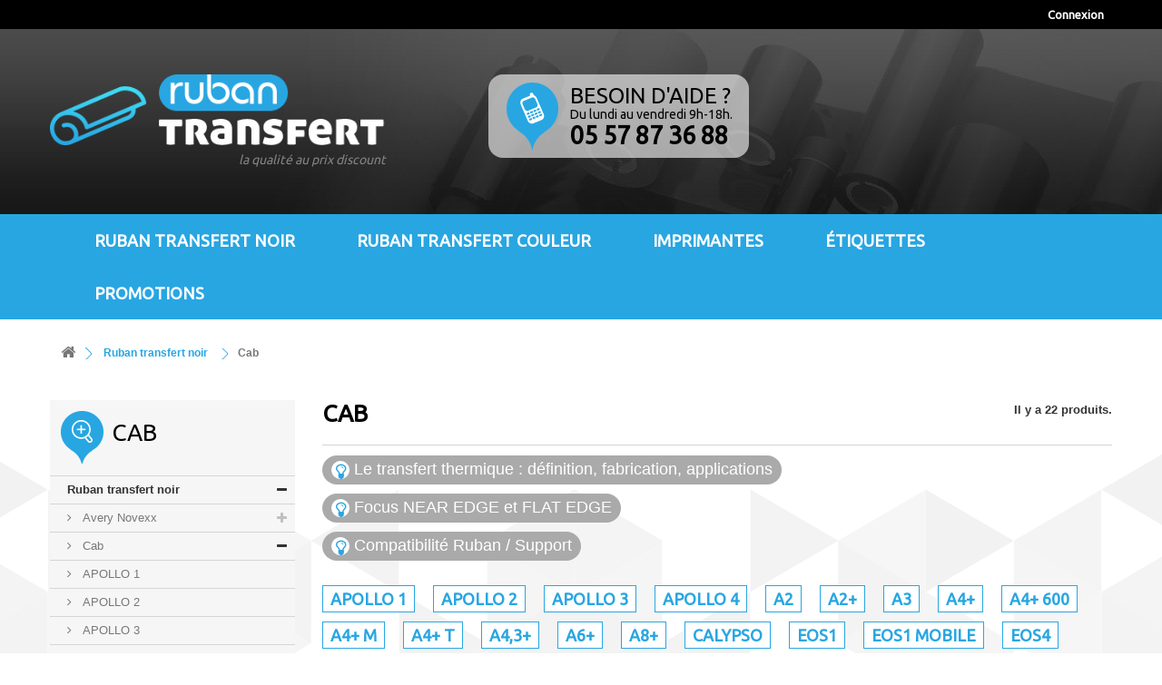

--- FILE ---
content_type: text/html; charset=utf-8
request_url: https://www.rubantransfert.fr/106-cab
body_size: 15320
content:
<!DOCTYPE HTML> <!--[if lt IE 7]><html class="no-js lt-ie9 lt-ie8 lt-ie7" lang="fr-fr"><![endif]--> <!--[if IE 7]><html class="no-js lt-ie9 lt-ie8 ie7" lang="fr-fr"><![endif]--> <!--[if IE 8]><html class="no-js lt-ie9 ie8" lang="fr-fr"><![endif]--> <!--[if gt IE 8]><html class="no-js ie9" lang="fr-fr"><![endif]--><html lang="fr-fr"><head><meta charset="utf-8" /><title>Cab - Ruban Transfert - spécialiste des rubans transfert thermiques</title><meta name="description" content="Spécialiste des rubans pour transfert thermique, Ruban Transfert, vous propose de nombreux modèles de rubans pour votre imprimante CAB." /><meta name="keywords" content="ruban transfert,ruban,transfert thermique,flat edge,near edge,cab" /><meta name="generator" content="PrestaShop" /><meta name="robots" content="index,follow" /><meta name="viewport" content="width=device-width, minimum-scale=0.25, maximum-scale=1.6, initial-scale=1.0" /><meta name="apple-mobile-web-app-capable" content="yes" /><link rel="icon" type="image/vnd.microsoft.icon" href="/img/favicon.ico?1725357847" /><link rel="shortcut icon" type="image/x-icon" href="/img/favicon.ico?1725357847" /><link rel="stylesheet" href="https://www.rubantransfert.fr/themes/rubantransfert/cache/v_36_b9190b0d73e897e98a1ad48e32ebf240_all.css" type="text/css" media="all" />    <link rel="stylesheet" href="//fonts.googleapis.com/css?family=Roboto+Condensed|Ubuntu|Open+Sans:300,600&amp;subset=latin,latin-ext" type="text/css" media="all" /> <!--[if IE 8]> 
<script src="https://oss.maxcdn.com/libs/html5shiv/3.7.0/html5shiv.js"></script> 
<script src="https://oss.maxcdn.com/libs/respond.js/1.3.0/respond.min.js"></script> <![endif]--></head><body id="category" class="category category-106 category-cab show-left-column hide-right-column lang_fr"><div id="page"><div class="header-container"> <header id="header"><div class="nav"><div class="container"><div class="row"> <nav><div class="header_user_info"> <a class="login" href="https://www.rubantransfert.fr/mon-compte" rel="nofollow" title="Identifiez-vous"> Connexion </a></div></nav></div></div></div><div><div class="container"><div class="row"><div id="header_logo"> <a href="https://www.rubantransfert.fr/" title="Ruban Transfert - spécialiste des rubans transfert thermiques"> <img class="logo img-responsive" src="https://www.rubantransfert.fr/themes/rubantransfert/gfx/logo.png" alt="Ruban Transfert - spécialiste des rubans transfert thermiques" /> </a><p>la qualit&eacute; au prix discount</p></div><div class="col-sm-4"><div class="contacteznous"><p id="titre">Besoin d&#039;aide ?</p><p id="horaire">Du lundi au vendredi 9h-18h.</p><p id="numero">05 57 87 36 88</p></div></div><div class="col-sm-4 clearfix"> <a href="https://www.rubantransfert.fr/commande" title="Voir mon panier" rel="nofollow" class="shopping_cart"> </a></div></div><div id="layer_cart"><div class="clearfix"><div class="layer_cart_product col-xs-12 col-md-6"> <span class="cross" title="Fermer la fenêtre"></span> <span class="title"> <i class="icon-check"></i>Produit ajouté au panier avec succès </span><div class="product-image-container layer_cart_img"></div><div class="layer_cart_product_info"> <span id="layer_cart_product_title" class="product-name"></span> <span id="layer_cart_product_attributes"></span><div> <strong class="dark">Quantité</strong> <span id="layer_cart_product_quantity"></span></div><div> <strong class="dark">Total</strong> <span id="layer_cart_product_price"></span></div></div></div><div class="layer_cart_cart col-xs-12 col-md-6"> <span class="title"> <span class="ajax_cart_product_txt_s unvisible"> Il y a <span class="ajax_cart_quantity">0</span> produits dans votre panier. </span> <span class="ajax_cart_product_txt "> Il y a 1 produit dans votre panier. </span> </span><div class="layer_cart_row"> <strong class="dark"> Total produits (HT) </strong> <span class="ajax_block_products_total"> </span></div><div class="layer_cart_row"> <strong class="dark unvisible"> Frais de port&nbsp;(HT) </strong> <span class="ajax_cart_shipping_cost unvisible"> À définir </span></div><div class="layer_cart_row"> <strong class="dark"> Total (HT) </strong> <span class="ajax_block_cart_total"> </span></div><div class="button-container"> <span class="continue btn btn-default button exclusive-medium" title="Continuer mes achats"> <span> <i class="icon-chevron-left left"></i>Continuer mes achats </span> </span> <a class="btn btn-default button button-medium" href="https://www.rubantransfert.fr/commande" title="Commander" rel="nofollow"> <span> Commander<i class="icon-chevron-right right"></i> </span> </a></div></div></div><div class="crossseling"></div></div><div class="layer_cart_overlay"></div><div id="block_top_menu" class="sf-contener clearfix col-lg-12"><div class="cat-title">Menu</div><ul class="sf-menu clearfix menu-content"><li><a href="https://www.rubantransfert.fr/3-ruban-transfert-noir" title="Ruban transfert noir">Ruban transfert noir</a><ul><li><a href="https://www.rubantransfert.fr/4-avery-novexx" title="Avery Novexx">Avery Novexx</a><ul><li><a href="https://www.rubantransfert.fr/5-alx-710" title="ALX 710">ALX 710</a></li><li><a href="https://www.rubantransfert.fr/6-alx-720" title="ALX 720">ALX 720</a></li><li><a href="https://www.rubantransfert.fr/7-alx-734" title="ALX 734">ALX 734</a></li><li><a href="https://www.rubantransfert.fr/8-alx-735" title="ALX 735">ALX 735</a></li><li><a href="https://www.rubantransfert.fr/9-alx-736" title="ALX 736">ALX 736</a></li><li><a href="https://www.rubantransfert.fr/10-alx-910" title="ALX 910">ALX 910</a></li><li><a href="https://www.rubantransfert.fr/11-alx-924" title="ALX 924">ALX 924</a></li><li><a href="https://www.rubantransfert.fr/12-alx-925" title="ALX 925">ALX 925</a></li><li><a href="https://www.rubantransfert.fr/13-alx-926" title="ALX 926">ALX 926</a></li><li><a href="index.php?id_category=4&controller=category">Voir tous les modèles</a></li></li></li></li></li></li></li></li></li></li></li></li></li></li></li></li></li></li></li></li></li></li></li></li></li></li></li></li></li></li></li></li></li></li></li></li></li></li></li></li></li></ul></li><li class="sfHoverForce"><a href="https://www.rubantransfert.fr/106-cab" title="Cab">Cab</a><ul><li><a href="https://www.rubantransfert.fr/107-apollo-1" title="APOLLO 1">APOLLO 1</a></li><li><a href="https://www.rubantransfert.fr/108-apollo-2" title="APOLLO 2">APOLLO 2</a></li><li><a href="https://www.rubantransfert.fr/109-apollo-3" title="APOLLO 3">APOLLO 3</a></li><li><a href="https://www.rubantransfert.fr/110-apollo-4" title="APOLLO 4">APOLLO 4</a></li><li><a href="https://www.rubantransfert.fr/111-a2" title="A2">A2</a></li><li><a href="https://www.rubantransfert.fr/112-a2" title="A2+">A2+</a></li><li><a href="https://www.rubantransfert.fr/113-a3" title="A3">A3</a></li><li><a href="https://www.rubantransfert.fr/114-a4" title="A4+">A4+</a></li><li><a href="https://www.rubantransfert.fr/115-a4-600" title="A4+ 600">A4+ 600</a></li><li><a href="index.php?id_category=106&controller=category">Voir tous les modèles</a></li></li></li></li></li></li></li></li></li></li></li></li></li></li></li></li></li></li></li></li></li></li></li></li></li></li></li></li></li></li></li></li></li></li></ul></li><li><a href="https://www.rubantransfert.fr/149-datamax-honeywell" title="Datamax Honeywell">Datamax Honeywell</a><ul><li><a href="https://www.rubantransfert.fr/150-allegro" title="ALLEGRO">ALLEGRO</a></li><li><a href="https://www.rubantransfert.fr/151-allegro-2" title="ALLEGRO 2">ALLEGRO 2</a></li><li><a href="https://www.rubantransfert.fr/152-allegro-xl" title="ALLEGRO XL">ALLEGRO XL</a></li><li><a href="https://www.rubantransfert.fr/153-calypso" title="CALYPSO">CALYPSO</a></li><li><a href="https://www.rubantransfert.fr/154-d-460" title="D 460">D 460</a></li><li><a href="https://www.rubantransfert.fr/155-d-470" title="D 470">D 470</a></li><li><a href="https://www.rubantransfert.fr/156-destiny-400" title="DESTINY 400">DESTINY 400</a></li><li><a href="https://www.rubantransfert.fr/157-destiny-430" title="DESTINY 430">DESTINY 430</a></li><li><a href="https://www.rubantransfert.fr/158-dmx-400" title="DMX 400">DMX 400</a></li><li><a href="index.php?id_category=149&controller=category">Voir tous les modèles</a></li></li></li></li></li></li></li></li></li></li></li></li></li></li></li></li></li></li></li></li></li></li></li></li></li></li></li></li></li></li></li></li></li></li></li></li></li></li></li></li></li></li></li></ul></li><li><a href="https://www.rubantransfert.fr/201-intermec" title="Intermec">Intermec</a><ul><li><a href="https://www.rubantransfert.fr/202-3100" title="3100">3100</a></li><li><a href="https://www.rubantransfert.fr/203-3240" title="3240">3240</a></li><li><a href="https://www.rubantransfert.fr/204-3400" title="3400">3400</a></li><li><a href="https://www.rubantransfert.fr/206-3440" title="3440">3440</a></li><li><a href="https://www.rubantransfert.fr/207-3600" title="3600">3600</a></li><li><a href="https://www.rubantransfert.fr/208-4000" title="4000">4000</a></li><li><a href="https://www.rubantransfert.fr/209-4100" title="4100">4100</a></li><li><a href="https://www.rubantransfert.fr/210-4400" title="4400">4400</a></li><li><a href="https://www.rubantransfert.fr/211-4420" title="4420">4420</a></li><li><a href="index.php?id_category=201&controller=category">Voir tous les modèles</a></li></li></li></li></li></li></li></li></li></li></li></li></li></li></li></li></li></li></li></li></li></li></li></li></li></li></li></li></li></li></li></li></li></li></ul></li><li><a href="https://www.rubantransfert.fr/436-printronix" title="Printronix">Printronix</a><ul><li><a href="https://www.rubantransfert.fr/437-t8206" title="T8206">T8206</a></li><li><a href="https://www.rubantransfert.fr/438-t8308" title="T8308">T8308</a></li><li><a href="https://www.rubantransfert.fr/439-t6206e" title="T6206e">T6206e</a></li><li><a href="https://www.rubantransfert.fr/440-t4000" title="T4000">T4000</a></li><li><a href="https://www.rubantransfert.fr/441-t800" title="T800">T800</a></li></ul></li><li><a href="https://www.rubantransfert.fr/249-sato" title="Sato">Sato</a><ul><li><a href="https://www.rubantransfert.fr/250-cg2" title="CG2">CG2</a></li><li><a href="https://www.rubantransfert.fr/251-cg208" title="CG208">CG208</a></li><li><a href="https://www.rubantransfert.fr/252-cg212" title="CG212">CG212</a></li><li><a href="https://www.rubantransfert.fr/253-ct400" title="CT400">CT400</a></li><li><a href="https://www.rubantransfert.fr/254-ct408i" title="CT408i">CT408i</a></li><li><a href="https://www.rubantransfert.fr/255-ct410" title="CT410">CT410</a></li><li><a href="https://www.rubantransfert.fr/256-ct412i" title="CT412i">CT412i</a></li><li><a href="https://www.rubantransfert.fr/257-ct424i" title="CT424i">CT424i</a></li><li><a href="https://www.rubantransfert.fr/262-cl4nx" title="CL4NX">CL4NX</a></li><li><a href="index.php?id_category=249&controller=category">Voir tous les modèles</a></li></li></li></li></li></li></li></li></li></li></li></li></li></li></li></li></li></li></li></li></li></li></li></li></li></li></li></li></li></li></li></li></li></li></li></li></li></li></li></li></ul></li><li><a href="https://www.rubantransfert.fr/301-tec" title="Tec">Tec</a><ul><li><a href="https://www.rubantransfert.fr/446-ba410-t" title="BA410-T">BA410-T</a></li><li><a href="https://www.rubantransfert.fr/447-ba420-t" title="BA420-T">BA420-T</a></li><li><a href="https://www.rubantransfert.fr/302-b-30" title="B-30">B-30</a></li><li><a href="https://www.rubantransfert.fr/303-b-30-a" title="B-30 A">B-30 A</a></li><li><a href="https://www.rubantransfert.fr/304-b-35" title="B-35">B-35</a></li><li><a href="https://www.rubantransfert.fr/305-b-372" title="B-372">B-372</a></li><li><a href="https://www.rubantransfert.fr/306-b-400" title="B-400">B-400</a></li><li><a href="https://www.rubantransfert.fr/307-b-402" title="B-402">B-402</a></li><li><a href="https://www.rubantransfert.fr/308-b-415" title="B-415">B-415</a></li><li><a href="index.php?id_category=301&controller=category">Voir tous les modèles</a></li></li></li></li></li></li></li></li></li></li></li></li></li></li></li></li></li></li></li></li></li></li></li></li></li></li></li></li></li></li></li></li></li></li></li></li></li></li></li></li></li></li></li></li></li></ul></li><li><a href="https://www.rubantransfert.fr/356-tsc" title="Tsc">Tsc</a><ul><li><a href="https://www.rubantransfert.fr/361-ttp-225" title="TTP 225">TTP 225</a></li><li><a href="https://www.rubantransfert.fr/362-ttp-244-ce" title="TTP 244 CE">TTP 244 CE</a></li><li><a href="https://www.rubantransfert.fr/363-ttp-245-c" title="TTP 245 C">TTP 245 C</a></li><li><a href="https://www.rubantransfert.fr/364-ttp-323" title="TTP 323">TTP 323</a></li><li><a href="https://www.rubantransfert.fr/365-ttp-343-c" title="TTP 343 C">TTP 343 C</a></li><li><a href="https://www.rubantransfert.fr/366-te-200" title="TE 200">TE 200</a></li><li><a href="https://www.rubantransfert.fr/367-te-300" title="TE 300">TE 300</a></li><li><a href="https://www.rubantransfert.fr/442-te-310" title="TE 310">TE 310</a></li><li><a href="https://www.rubantransfert.fr/368-ta210" title="TA210">TA210</a></li><li><a href="index.php?id_category=356&controller=category">Voir tous les modèles</a></li></li></li></li></li></li></li></li></li></li></li></li></li></li></li></li></li></li></li></li></li></li></li></li></li></li></li></li></li></li></li></li></li></li></li></li></li></li></li></li></li></li></li></li></li></li></li></li></li></li></li></li></li></li></li></li></li></li></li></li></ul></li><li><a href="https://www.rubantransfert.fr/47-zebra" title="Zebra">Zebra</a><ul><li><a href="https://www.rubantransfert.fr/48-tlp-2242" title="TLP 2242">TLP 2242</a></li><li><a href="https://www.rubantransfert.fr/49-tlp-2622" title="TLP 2622">TLP 2622</a></li><li><a href="https://www.rubantransfert.fr/50-tlp-2722" title="TLP 2722">TLP 2722</a></li><li><a href="https://www.rubantransfert.fr/51-tlp-2742" title="TLP 2742">TLP 2742</a></li><li><a href="https://www.rubantransfert.fr/52-tlp-2824" title="TLP 2824">TLP 2824</a></li><li><a href="https://www.rubantransfert.fr/468-tlp-2824-plus" title="TLP 2824 PLUS">TLP 2824 PLUS</a></li><li><a href="https://www.rubantransfert.fr/53-tlp-2844" title="TLP 2844">TLP 2844</a></li><li><a href="https://www.rubantransfert.fr/54-tlp-2874" title="TLP 2874">TLP 2874</a></li><li><a href="https://www.rubantransfert.fr/55-tlp-3642" title="TLP 3642">TLP 3642</a></li><li><a href="index.php?id_category=47&controller=category">Voir tous les modèles</a></li></li></li></li></li></li></li></li></li></li></li></li></li></li></li></li></li></li></li></li></li></li></li></li></li></li></li></li></li></li></li></li></li></li></li></li></li></li></li></li></li></li></li></li></li></li></li></li></li></li></li></li></li></li></li></li></li></li></li></li></li></ul></li></ul></li><li><a href="https://www.rubantransfert.fr/content/8-ruban-couleur" title="Ruban transfert couleur">Ruban transfert couleur</a></li><li><a href="https://www.rubantransfert.fr/content/6-imprimantes" title="Imprimantes">Imprimantes</a></li><li><a href="https://www.rubantransfert.fr/content/7-etiquettes" title="&Eacute;tiquettes">&Eacute;tiquettes</a></li><li><a href="http://www.rubantransfert.fr/index.php?controller=prices-drop" title="Promotions">Promotions</a></li></ul></div></div></div></div> </header></div><div class="columns-container"><div id="columns" class="container"><div class="breadcrumb clearfix"> <a class="home" href="https://www.rubantransfert.fr/" title="retour &agrave; Accueil"><i class="icon-home"></i></a> <span class="navigation-pipe">&gt;</span> <span class="navigation_page"><span itemscope itemtype="http://data-vocabulary.org/Breadcrumb"><a itemprop="url" href="https://www.rubantransfert.fr/3-ruban-transfert-noir" title="Ruban transfert noir" ><span itemprop="title">Ruban transfert noir</span></a></span><span class="navigation-pipe">></span>Cab</span></div><div id="slider_row" class="row"></div><div class="row"><div id="left_column" class="column col-xs-12 col-sm-3"><div id="categories_block_left" class="block"><h2 class="title_block"> Cab</h2><div class="block_content"><ul class="tree dhtml"><li class="last"> <a href="https://www.rubantransfert.fr/3-ruban-transfert-noir" title="Ce moteur de recherche vous permet de sélectionner les rubans adaptés à votre imprimante transfert thermique. En choisissant la marque de votre machine dans les onglets en tête de page, vous avez accès à quasiment tous les modèles de la marque retenue. Il vous suffit, une fois choisi votre imprimante, d’affiner votre sélection à l’aide des modules situés sur le côté de la page"> Ruban transfert noir </a><ul><li > <a href="https://www.rubantransfert.fr/4-avery-novexx" title=""> Avery Novexx </a><ul><li > <a href="https://www.rubantransfert.fr/5-alx-710" title=""> ALX 710 </a></li><li > <a href="https://www.rubantransfert.fr/6-alx-720" title=""> ALX 720 </a></li><li > <a href="https://www.rubantransfert.fr/7-alx-734" title=""> ALX 734 </a></li><li > <a href="https://www.rubantransfert.fr/8-alx-735" title=""> ALX 735 </a></li><li > <a href="https://www.rubantransfert.fr/9-alx-736" title=""> ALX 736 </a></li><li > <a href="https://www.rubantransfert.fr/10-alx-910" title=""> ALX 910 </a></li><li > <a href="https://www.rubantransfert.fr/11-alx-924" title=""> ALX 924 </a></li><li > <a href="https://www.rubantransfert.fr/12-alx-925" title=""> ALX 925 </a></li><li > <a href="https://www.rubantransfert.fr/13-alx-926" title=""> ALX 926 </a></li><li > <a href="https://www.rubantransfert.fr/14-ap-44" title=""> AP 4,4 </a></li><li > <a href="https://www.rubantransfert.fr/15-ap-54" title=""> AP 5,4 </a></li><li > <a href="https://www.rubantransfert.fr/16-ap-56" title=""> AP 5,6 </a></li><li > <a href="https://www.rubantransfert.fr/17-ap-56-gen-ii" title=""> AP 5,6 GEN II </a></li><li > <a href="https://www.rubantransfert.fr/18-ap-7t" title=""> AP 7.t </a></li><li > <a href="https://www.rubantransfert.fr/19-chess" title=""> CHESS </a></li><li > <a href="https://www.rubantransfert.fr/20-jetmark-736" title=""> JETMARK 736 </a></li><li > <a href="https://www.rubantransfert.fr/21-jetmark-739" title=""> JETMARK 739 </a></li><li > <a href="https://www.rubantransfert.fr/22-lion" title=""> LION </a></li><li > <a href="https://www.rubantransfert.fr/23-puma" title=""> PUMA </a></li><li > <a href="https://www.rubantransfert.fr/24-spx" title=""> SPX </a></li><li > <a href="https://www.rubantransfert.fr/25-tdi" title=""> TDI </a></li><li > <a href="https://www.rubantransfert.fr/26-tiger" title=""> TIGER </a></li><li > <a href="https://www.rubantransfert.fr/27-ttk" title=""> TTK </a></li><li > <a href="https://www.rubantransfert.fr/28-ttx-300" title=""> TTX 300 </a></li><li > <a href="https://www.rubantransfert.fr/29-ttx-350" title=""> TTX 350 </a></li><li > <a href="https://www.rubantransfert.fr/30-ttx-450" title=""> TTX 450 </a></li><li > <a href="https://www.rubantransfert.fr/31-ttx-500" title=""> TTX 500 </a></li><li > <a href="https://www.rubantransfert.fr/32-ttx-507" title=""> TTX 507 </a></li><li > <a href="https://www.rubantransfert.fr/33-ttx-600" title=""> TTX 600 </a></li><li > <a href="https://www.rubantransfert.fr/34-ttx-607" title=""> TTX 607 </a></li><li > <a href="https://www.rubantransfert.fr/35-ttx-650" title=""> TTX 650 </a></li><li > <a href="https://www.rubantransfert.fr/36-ttx-674" title=""> TTX 674 </a></li><li > <a href="https://www.rubantransfert.fr/37-ttx-675" title=""> TTX 675 </a></li><li > <a href="https://www.rubantransfert.fr/38-ttx-706" title=""> TTX 706 </a></li><li > <a href="https://www.rubantransfert.fr/39-ttx-807" title=""> TTX 807 </a></li><li > <a href="https://www.rubantransfert.fr/40-ttx-950" title=""> TTX 950 </a></li><li > <a href="https://www.rubantransfert.fr/41-ttx-1050" title=""> TTX 1050 </a></li><li > <a href="https://www.rubantransfert.fr/42-xx-treme" title=""> Xx TREME </a></li><li > <a href="https://www.rubantransfert.fr/43-64-04" title=""> 64-04 </a></li><li > <a href="https://www.rubantransfert.fr/44-64-05" title=""> 64-05 </a></li><li > <a href="https://www.rubantransfert.fr/45-64-06" title=""> 64-06 </a></li><li > <a href="https://www.rubantransfert.fr/46-64-08" title=""> 64-08 </a></li><li > <a href="https://www.rubantransfert.fr/464-xlp-504" title=""> XLP 504 </a></li><li > <a href="https://www.rubantransfert.fr/465-xlp-506" title=""> XLP 506 </a></li><li > <a href="https://www.rubantransfert.fr/431-xlp-604" title=""> XLP 604 </a></li><li > <a href="https://www.rubantransfert.fr/432-xlp-605" title=""> XLP 605 </a></li><li > <a href="https://www.rubantransfert.fr/433-xlp-606" title=""> XLP 606 </a></li><li > <a href="https://www.rubantransfert.fr/434-xlp-514" title=""> XLP 514 </a></li><li class="last"> <a href="https://www.rubantransfert.fr/435-xlp-516" title=""> XLP 516 </a></li></ul></li><li > <a href="https://www.rubantransfert.fr/106-cab" class="selected" title=""> Cab </a><ul><li > <a href="https://www.rubantransfert.fr/107-apollo-1" title=""> APOLLO 1 </a></li><li > <a href="https://www.rubantransfert.fr/108-apollo-2" title=""> APOLLO 2 </a></li><li > <a href="https://www.rubantransfert.fr/109-apollo-3" title=""> APOLLO 3 </a></li><li > <a href="https://www.rubantransfert.fr/110-apollo-4" title=""> APOLLO 4 </a></li><li > <a href="https://www.rubantransfert.fr/111-a2" title=""> A2 </a></li><li > <a href="https://www.rubantransfert.fr/112-a2" title=""> A2+ </a></li><li > <a href="https://www.rubantransfert.fr/113-a3" title=""> A3 </a></li><li > <a href="https://www.rubantransfert.fr/114-a4" title=""> A4+ </a></li><li > <a href="https://www.rubantransfert.fr/115-a4-600" title=""> A4+ 600 </a></li><li > <a href="https://www.rubantransfert.fr/116-a4-m" title=""> A4+ M </a></li><li > <a href="https://www.rubantransfert.fr/117-a4-t" title=""> A4+ T </a></li><li > <a href="https://www.rubantransfert.fr/118-a43" title=""> A4,3+ </a></li><li > <a href="https://www.rubantransfert.fr/119-a6" title=""> A6+ </a></li><li > <a href="https://www.rubantransfert.fr/120-a8" title=""> A8+ </a></li><li > <a href="https://www.rubantransfert.fr/121-calypso" title=""> CALYPSO </a></li><li > <a href="https://www.rubantransfert.fr/122-eos1" title=""> EOS1 </a></li><li > <a href="https://www.rubantransfert.fr/123-eos1-mobile" title=""> EOS1 MOBILE </a></li><li > <a href="https://www.rubantransfert.fr/124-eos4" title=""> EOS4 </a></li><li > <a href="https://www.rubantransfert.fr/125-eos4-mobile" title=""> EOS4 MOBILE </a></li><li > <a href="https://www.rubantransfert.fr/126-gemini-1" title=""> GEMINI 1 </a></li><li > <a href="https://www.rubantransfert.fr/127-gemini-2" title=""> GEMINI 2 </a></li><li > <a href="https://www.rubantransfert.fr/128-mp-5000" title=""> MP 5000 </a></li><li > <a href="https://www.rubantransfert.fr/129-mp-5500" title=""> MP 5500 </a></li><li > <a href="https://www.rubantransfert.fr/130-hermes2" title=""> HERMES+2 </a></li><li > <a href="https://www.rubantransfert.fr/131-hermes4" title=""> HERMES+4 </a></li><li > <a href="https://www.rubantransfert.fr/132-hermes6" title=""> HERMES+6 </a></li><li > <a href="https://www.rubantransfert.fr/133-hermes-c" title=""> HERMES C </a></li><li > <a href="https://www.rubantransfert.fr/134-hermes-4f" title=""> HERMES 4F </a></li><li > <a href="https://www.rubantransfert.fr/135-hermes-5f" title=""> HERMES 5F </a></li><li > <a href="https://www.rubantransfert.fr/136-mach1" title=""> MACH1 </a></li><li > <a href="https://www.rubantransfert.fr/137-mach2" title=""> MACH2 </a></li><li > <a href="https://www.rubantransfert.fr/138-mach4" title=""> MACH4 </a></li><li > <a href="https://www.rubantransfert.fr/139-px4" title=""> PX4 </a></li><li > <a href="https://www.rubantransfert.fr/140-px43" title=""> PX4,3 </a></li><li > <a href="https://www.rubantransfert.fr/141-px6" title=""> PX6 </a></li><li > <a href="https://www.rubantransfert.fr/142-squix" title=""> SQUIX </a></li><li > <a href="https://www.rubantransfert.fr/143-squix-4m" title=""> SQUIX 4M </a></li><li > <a href="https://www.rubantransfert.fr/144-squix-4mt" title=""> SQUIX 4MT </a></li><li > <a href="https://www.rubantransfert.fr/145-xc4" title=""> XC4 </a></li><li > <a href="https://www.rubantransfert.fr/146-xc6" title=""> XC6 </a></li><li > <a href="https://www.rubantransfert.fr/147-xd4" title=""> XD4 </a></li><li class="last"> <a href="https://www.rubantransfert.fr/148-xd4t" title=""> XD4T </a></li></ul></li><li > <a href="https://www.rubantransfert.fr/149-datamax-honeywell" title=""> Datamax Honeywell </a><ul><li > <a href="https://www.rubantransfert.fr/150-allegro" title=""> ALLEGRO </a></li><li > <a href="https://www.rubantransfert.fr/151-allegro-2" title=""> ALLEGRO 2 </a></li><li > <a href="https://www.rubantransfert.fr/152-allegro-xl" title=""> ALLEGRO XL </a></li><li > <a href="https://www.rubantransfert.fr/153-calypso" title=""> CALYPSO </a></li><li > <a href="https://www.rubantransfert.fr/154-d-460" title=""> D 460 </a></li><li > <a href="https://www.rubantransfert.fr/155-d-470" title=""> D 470 </a></li><li > <a href="https://www.rubantransfert.fr/156-destiny-400" title=""> DESTINY 400 </a></li><li > <a href="https://www.rubantransfert.fr/157-destiny-430" title=""> DESTINY 430 </a></li><li > <a href="https://www.rubantransfert.fr/158-dmx-400" title=""> DMX 400 </a></li><li > <a href="https://www.rubantransfert.fr/159-dmx-430" title=""> DMX 430 </a></li><li > <a href="https://www.rubantransfert.fr/160-dmx-600" title=""> DMX 600 </a></li><li > <a href="https://www.rubantransfert.fr/161-dmx-800" title=""> DMX 800 </a></li><li > <a href="https://www.rubantransfert.fr/168-h-4212" title=""> H 4212 </a></li><li > <a href="https://www.rubantransfert.fr/169-h-4310" title=""> H 4310 </a></li><li > <a href="https://www.rubantransfert.fr/170-h-4408" title=""> H 4408 </a></li><li > <a href="https://www.rubantransfert.fr/171-h-4606" title=""> H 4606 </a></li><li > <a href="https://www.rubantransfert.fr/172-h-6210" title=""> H 6210 </a></li><li > <a href="https://www.rubantransfert.fr/173-h-6212" title=""> H 6212 </a></li><li > <a href="https://www.rubantransfert.fr/174-h-6308" title=""> H 6308 </a></li><li > <a href="https://www.rubantransfert.fr/175-h-6310" title=""> H 6310 </a></li><li > <a href="https://www.rubantransfert.fr/176-h-8308" title=""> H 8308 </a></li><li > <a href="https://www.rubantransfert.fr/177-i-4206" title=""> I 4206 </a></li><li > <a href="https://www.rubantransfert.fr/178-i-4208" title=""> I 4208 </a></li><li > <a href="https://www.rubantransfert.fr/179-i-4210" title=""> I 4210 </a></li><li > <a href="https://www.rubantransfert.fr/180-i-4212" title=""> I 4212 </a></li><li > <a href="https://www.rubantransfert.fr/181-i-4308" title=""> I 4308 </a></li><li > <a href="https://www.rubantransfert.fr/182-i-4406" title=""> I 4406 </a></li><li > <a href="https://www.rubantransfert.fr/183-i-4604" title=""> I 4604 </a></li><li > <a href="https://www.rubantransfert.fr/453-i-4606" title=""> I 4606 </a></li><li > <a href="https://www.rubantransfert.fr/184-m-4206" title=""> M 4206 </a></li><li > <a href="https://www.rubantransfert.fr/185-m-4208" title=""> M 4208 </a></li><li > <a href="https://www.rubantransfert.fr/186-m-4210" title=""> M 4210 </a></li><li > <a href="https://www.rubantransfert.fr/187-m-4306" title=""> M 4306 </a></li><li > <a href="https://www.rubantransfert.fr/188-m-4308" title=""> M 4308 </a></li><li > <a href="https://www.rubantransfert.fr/189-p-1115" title=""> P 1115 </a></li><li > <a href="https://www.rubantransfert.fr/190-p-1115s" title=""> P 1115s </a></li><li > <a href="https://www.rubantransfert.fr/191-p-1120n" title=""> P 1120n </a></li><li > <a href="https://www.rubantransfert.fr/192-p-1125" title=""> P 1125 </a></li><li > <a href="https://www.rubantransfert.fr/193-p-1725" title=""> P 1725 </a></li><li > <a href="https://www.rubantransfert.fr/452-pc43" title=""> PC43 </a></li><li > <a href="https://www.rubantransfert.fr/451-pd45" title=""> PD45 </a></li><li > <a href="https://www.rubantransfert.fr/450-pm45" title=""> PM45 </a></li><li > <a href="https://www.rubantransfert.fr/194-prodigy" title=""> PRODIGY </a></li><li > <a href="https://www.rubantransfert.fr/195-prodigy-max" title=""> PRODIGY MAX </a></li><li > <a href="https://www.rubantransfert.fr/196-prodigy-plus" title=""> PRODIGY PLUS </a></li><li > <a href="https://www.rubantransfert.fr/449-px45" title=""> PX45 </a></li><li > <a href="https://www.rubantransfert.fr/448-px65" title=""> PX65 </a></li><li > <a href="https://www.rubantransfert.fr/197-titan-6200" title=""> TITAN 6200 </a></li><li > <a href="https://www.rubantransfert.fr/198-w-6208" title=""> W 6208 </a></li><li > <a href="https://www.rubantransfert.fr/199-w-6308" title=""> W 6308 </a></li><li class="last"> <a href="https://www.rubantransfert.fr/200-w-8306" title=""> W 8306 </a></li></ul></li><li > <a href="https://www.rubantransfert.fr/201-intermec" title=""> Intermec </a><ul><li > <a href="https://www.rubantransfert.fr/202-3100" title=""> 3100 </a></li><li > <a href="https://www.rubantransfert.fr/203-3240" title=""> 3240 </a></li><li > <a href="https://www.rubantransfert.fr/204-3400" title=""> 3400 </a></li><li > <a href="https://www.rubantransfert.fr/206-3440" title=""> 3440 </a></li><li > <a href="https://www.rubantransfert.fr/207-3600" title=""> 3600 </a></li><li > <a href="https://www.rubantransfert.fr/208-4000" title=""> 4000 </a></li><li > <a href="https://www.rubantransfert.fr/209-4100" title=""> 4100 </a></li><li > <a href="https://www.rubantransfert.fr/210-4400" title=""> 4400 </a></li><li > <a href="https://www.rubantransfert.fr/211-4420" title=""> 4420 </a></li><li > <a href="https://www.rubantransfert.fr/212-4440" title=""> 4440 </a></li><li > <a href="https://www.rubantransfert.fr/213-4630" title=""> 4630 </a></li><li > <a href="https://www.rubantransfert.fr/214-4830" title=""> 4830 </a></li><li > <a href="https://www.rubantransfert.fr/215-7422" title=""> 7422 </a></li><li > <a href="https://www.rubantransfert.fr/216-8646" title=""> 8646 </a></li><li > <a href="https://www.rubantransfert.fr/218-4400-5-mil" title=""> 4400 5 Mil </a></li><li > <a href="https://www.rubantransfert.fr/219-4400-6-mil" title=""> 4400 6 Mil </a></li><li > <a href="https://www.rubantransfert.fr/220-a2-gemini" title=""> A2 GEMINI </a></li><li > <a href="https://www.rubantransfert.fr/221-a3" title=""> A3 </a></li><li > <a href="https://www.rubantransfert.fr/205-3400e" title=""> 3400e </a></li><li > <a href="https://www.rubantransfert.fr/223-401" title=""> 401 </a></li><li > <a href="https://www.rubantransfert.fr/224-501-sa" title=""> 501 SA </a></li><li > <a href="https://www.rubantransfert.fr/225-501-xp" title=""> 501 XP </a></li><li > <a href="https://www.rubantransfert.fr/226-601-xp" title=""> 601 XP </a></li><li > <a href="https://www.rubantransfert.fr/217-91" title=""> 91 </a></li><li > <a href="https://www.rubantransfert.fr/227-c4" title=""> C4 </a></li><li > <a href="https://www.rubantransfert.fr/228-e4" title=""> E4 </a></li><li > <a href="https://www.rubantransfert.fr/231-pa30" title=""> PA30 </a></li><li > <a href="https://www.rubantransfert.fr/232-pc4" title=""> PC4 </a></li><li > <a href="https://www.rubantransfert.fr/233-pc41" title=""> PC41 </a></li><li > <a href="https://www.rubantransfert.fr/234-pc43" title=""> PC43 </a></li><li > <a href="https://www.rubantransfert.fr/235-pc43t" title=""> PC43T </a></li><li > <a href="https://www.rubantransfert.fr/236-pd4" title=""> PD4 </a></li><li > <a href="https://www.rubantransfert.fr/237-pd41" title=""> PD41 </a></li><li > <a href="https://www.rubantransfert.fr/238-pd42" title=""> PD42 </a></li><li > <a href="https://www.rubantransfert.fr/239-pd43" title=""> PD43 </a></li><li > <a href="https://www.rubantransfert.fr/240-pd43c" title=""> PD43C </a></li><li > <a href="https://www.rubantransfert.fr/241-pf4i" title=""> PF4i </a></li><li > <a href="https://www.rubantransfert.fr/244-pm4i" title=""> PM4i </a></li><li > <a href="https://www.rubantransfert.fr/245-pm43" title=""> PM43 </a></li><li > <a href="https://www.rubantransfert.fr/246-pm43c" title=""> PM43c </a></li><li > <a href="https://www.rubantransfert.fr/247-px4i" title=""> PX4i </a></li><li class="last"> <a href="https://www.rubantransfert.fr/248-px6i" title=""> PX6i </a></li></ul></li><li > <a href="https://www.rubantransfert.fr/436-printronix" title=""> Printronix </a><ul><li > <a href="https://www.rubantransfert.fr/437-t8206" title=""> T8206 </a></li><li > <a href="https://www.rubantransfert.fr/438-t8308" title=""> T8308 </a></li><li > <a href="https://www.rubantransfert.fr/439-t6206e" title=""> T6206e </a></li><li > <a href="https://www.rubantransfert.fr/440-t4000" title=""> T4000 </a></li><li class="last"> <a href="https://www.rubantransfert.fr/441-t800" title=""> T800 </a></li></ul></li><li > <a href="https://www.rubantransfert.fr/249-sato" title=""> Sato </a><ul><li > <a href="https://www.rubantransfert.fr/250-cg2" title=""> CG2 </a></li><li > <a href="https://www.rubantransfert.fr/251-cg208" title=""> CG208 </a></li><li > <a href="https://www.rubantransfert.fr/252-cg212" title=""> CG212 </a></li><li > <a href="https://www.rubantransfert.fr/253-ct400" title=""> CT400 </a></li><li > <a href="https://www.rubantransfert.fr/254-ct408i" title=""> CT408i </a></li><li > <a href="https://www.rubantransfert.fr/255-ct410" title=""> CT410 </a></li><li > <a href="https://www.rubantransfert.fr/256-ct412i" title=""> CT412i </a></li><li > <a href="https://www.rubantransfert.fr/257-ct424i" title=""> CT424i </a></li><li > <a href="https://www.rubantransfert.fr/262-cl4nx" title=""> CL4NX </a></li><li > <a href="https://www.rubantransfert.fr/263-cl6nx" title=""> CL6NX </a></li><li > <a href="https://www.rubantransfert.fr/264-cl-400e" title=""> CL 400e </a></li><li > <a href="https://www.rubantransfert.fr/265-cl-408" title=""> CL 408 </a></li><li > <a href="https://www.rubantransfert.fr/266-cl-412" title=""> CL 412 </a></li><li > <a href="https://www.rubantransfert.fr/267-cl-600e" title=""> CL 600e </a></li><li > <a href="https://www.rubantransfert.fr/268-cl-608" title=""> CL 608 </a></li><li > <a href="https://www.rubantransfert.fr/269-cl-608e" title=""> CL 608e </a></li><li > <a href="https://www.rubantransfert.fr/270-cl-612" title=""> CL 612 </a></li><li > <a href="https://www.rubantransfert.fr/271-cl-612e" title=""> CL 612e </a></li><li > <a href="https://www.rubantransfert.fr/272-gl-408e" title=""> GL 408e </a></li><li > <a href="https://www.rubantransfert.fr/273-gl-412e" title=""> GL 412e </a></li><li > <a href="https://www.rubantransfert.fr/274-gte408e" title=""> GTe408e </a></li><li > <a href="https://www.rubantransfert.fr/275-gte412e" title=""> GTe412e </a></li><li > <a href="https://www.rubantransfert.fr/276-gte424e" title=""> GTe424e </a></li><li > <a href="https://www.rubantransfert.fr/277-lm-408e" title=""> LM 408e </a></li><li > <a href="https://www.rubantransfert.fr/278-lm-412e" title=""> LM 412e </a></li><li > <a href="https://www.rubantransfert.fr/279-m10e" title=""> M10e </a></li><li > <a href="https://www.rubantransfert.fr/280-m84-pro" title=""> M84 PRO </a></li><li > <a href="https://www.rubantransfert.fr/281-m84-pro2" title=""> M84 PRO2 </a></li><li > <a href="https://www.rubantransfert.fr/282-m84-pro3" title=""> M84 PRO3 </a></li><li > <a href="https://www.rubantransfert.fr/283-m84-pro6" title=""> M84 PRO6 </a></li><li > <a href="https://www.rubantransfert.fr/284-m-8400" title=""> M 8400 </a></li><li > <a href="https://www.rubantransfert.fr/285-m-8400-rve" title=""> M 8400 Rve </a></li><li > <a href="https://www.rubantransfert.fr/286-m-8400-s" title=""> M 8400 S </a></li><li > <a href="https://www.rubantransfert.fr/287-m-8450" title=""> M 8450 </a></li><li > <a href="https://www.rubantransfert.fr/288-m-8460se" title=""> M 8460se </a></li><li > <a href="https://www.rubantransfert.fr/289-m-8480-s" title=""> M 8480 s </a></li><li > <a href="https://www.rubantransfert.fr/290-m-8485se" title=""> M 8485se </a></li><li > <a href="https://www.rubantransfert.fr/291-m-8490se" title=""> M 8490se </a></li><li > <a href="https://www.rubantransfert.fr/295-ws408" title=""> WS408 </a></li><li > <a href="https://www.rubantransfert.fr/296-ws412" title=""> WS412 </a></li><li > <a href="https://www.rubantransfert.fr/297-x-2300e" title=""> X 2300E </a></li><li > <a href="https://www.rubantransfert.fr/298-x-3200e" title=""> X 3200E </a></li><li > <a href="https://www.rubantransfert.fr/421-xl400" title=""> XL400 </a></li><li > <a href="https://www.rubantransfert.fr/422-xl410" title=""> XL410 </a></li><li > <a href="https://www.rubantransfert.fr/423-m4500" title=""> M4500 </a></li><li > <a href="https://www.rubantransfert.fr/424-m4636" title=""> M4636 </a></li><li > <a href="https://www.rubantransfert.fr/425-m4638" title=""> M4638 </a></li><li class="last"> <a href="https://www.rubantransfert.fr/426-m4800" title=""> M4800 </a></li></ul></li><li > <a href="https://www.rubantransfert.fr/301-tec" title=""> Tec </a><ul><li > <a href="https://www.rubantransfert.fr/446-ba410-t" title=""> BA410-T </a></li><li > <a href="https://www.rubantransfert.fr/447-ba420-t" title=""> BA420-T </a></li><li > <a href="https://www.rubantransfert.fr/302-b-30" title=""> B-30 </a></li><li > <a href="https://www.rubantransfert.fr/303-b-30-a" title=""> B-30 A </a></li><li > <a href="https://www.rubantransfert.fr/304-b-35" title=""> B-35 </a></li><li > <a href="https://www.rubantransfert.fr/305-b-372" title=""> B-372 </a></li><li > <a href="https://www.rubantransfert.fr/306-b-400" title=""> B-400 </a></li><li > <a href="https://www.rubantransfert.fr/307-b-402" title=""> B-402 </a></li><li > <a href="https://www.rubantransfert.fr/308-b-415" title=""> B-415 </a></li><li > <a href="https://www.rubantransfert.fr/309-b-431" title=""> B-431 </a></li><li > <a href="https://www.rubantransfert.fr/310-b-440" title=""> B-440 </a></li><li > <a href="https://www.rubantransfert.fr/311-b-442" title=""> B-442 </a></li><li > <a href="https://www.rubantransfert.fr/312-b-443" title=""> B-443 </a></li><li > <a href="https://www.rubantransfert.fr/313-b-450" title=""> B-450 </a></li><li > <a href="https://www.rubantransfert.fr/314-b-452-hs" title=""> B-452 HS </a></li><li > <a href="https://www.rubantransfert.fr/315-b-452-ts" title=""> B-452 TS </a></li><li > <a href="https://www.rubantransfert.fr/316-b-472" title=""> B-472 </a></li><li > <a href="https://www.rubantransfert.fr/317-b-482" title=""> B-482 </a></li><li > <a href="https://www.rubantransfert.fr/318-b-482-10-qp" title=""> B-482 10 QP </a></li><li > <a href="https://www.rubantransfert.fr/319-b-492" title=""> B-492 </a></li><li > <a href="https://www.rubantransfert.fr/320-b-570" title=""> B-570 </a></li><li > <a href="https://www.rubantransfert.fr/321-b-572" title=""> B-572 </a></li><li > <a href="https://www.rubantransfert.fr/322-b-600" title=""> B-600 </a></li><li > <a href="https://www.rubantransfert.fr/323-b-602" title=""> B-602 </a></li><li > <a href="https://www.rubantransfert.fr/326-b-672" title=""> B-672 </a></li><li > <a href="https://www.rubantransfert.fr/327-b-682" title=""> B-682 </a></li><li > <a href="https://www.rubantransfert.fr/328-b-682-qp" title=""> B-682 QP </a></li><li > <a href="https://www.rubantransfert.fr/329-b-852" title=""> B-852 </a></li><li > <a href="https://www.rubantransfert.fr/330-b-872" title=""> B-872 </a></li><li > <a href="https://www.rubantransfert.fr/331-b-882" title=""> B-882 </a></li><li > <a href="https://www.rubantransfert.fr/332-b-882-qp" title=""> B-882 QP </a></li><li > <a href="https://www.rubantransfert.fr/334-b-ex4t1" title=""> B-EX4T1 </a></li><li > <a href="https://www.rubantransfert.fr/335-b-ex4t2" title=""> B-EX4T2 </a></li><li > <a href="https://www.rubantransfert.fr/336-b-ex6t1" title=""> B-EX6T1 </a></li><li > <a href="https://www.rubantransfert.fr/337-b-ex6t3" title=""> B-EX6T3 </a></li><li > <a href="https://www.rubantransfert.fr/338-b-fv4t" title=""> B-FV4T </a></li><li > <a href="https://www.rubantransfert.fr/339-b-sa4t" title=""> B-SA4T </a></li><li > <a href="https://www.rubantransfert.fr/340-b-sa4tm" title=""> B-SA4TM </a></li><li > <a href="https://www.rubantransfert.fr/341-b-sa4tp" title=""> B-SA4TP </a></li><li > <a href="https://www.rubantransfert.fr/342-b-sv4t" title=""> B-SV4T </a></li><li > <a href="https://www.rubantransfert.fr/343-b-sx4" title=""> B-SX4 </a></li><li > <a href="https://www.rubantransfert.fr/344-b-sx4t" title=""> B-SX4T </a></li><li > <a href="https://www.rubantransfert.fr/345-b-sx5" title=""> B-SX5 </a></li><li > <a href="https://www.rubantransfert.fr/346-b-sx5t" title=""> B-SX5T </a></li><li > <a href="https://www.rubantransfert.fr/347-b-sx6" title=""> B-SX6 </a></li><li > <a href="https://www.rubantransfert.fr/348-b-sx600" title=""> B-SX600 </a></li><li > <a href="https://www.rubantransfert.fr/349-b-sx8" title=""> B-SX8 </a></li><li > <a href="https://www.rubantransfert.fr/350-cb-416" title=""> CB-416 </a></li><li > <a href="https://www.rubantransfert.fr/351-cb-426" title=""> CB-426 </a></li><li > <a href="https://www.rubantransfert.fr/352-eth-110" title=""> ETH 110 </a></li><li > <a href="https://www.rubantransfert.fr/353-eth-160" title=""> ETH 160 </a></li><li > <a href="https://www.rubantransfert.fr/354-eth-250" title=""> ETH 250 </a></li><li class="last"> <a href="https://www.rubantransfert.fr/355-eth-80" title=""> ETH 80 </a></li></ul></li><li > <a href="https://www.rubantransfert.fr/356-tsc" title=""> Tsc </a><ul><li > <a href="https://www.rubantransfert.fr/361-ttp-225" title=""> TTP 225 </a></li><li > <a href="https://www.rubantransfert.fr/362-ttp-244-ce" title=""> TTP 244 CE </a></li><li > <a href="https://www.rubantransfert.fr/363-ttp-245-c" title=""> TTP 245 C </a></li><li > <a href="https://www.rubantransfert.fr/364-ttp-323" title=""> TTP 323 </a></li><li > <a href="https://www.rubantransfert.fr/365-ttp-343-c" title=""> TTP 343 C </a></li><li > <a href="https://www.rubantransfert.fr/366-te-200" title=""> TE 200 </a></li><li > <a href="https://www.rubantransfert.fr/367-te-300" title=""> TE 300 </a></li><li > <a href="https://www.rubantransfert.fr/442-te-310" title=""> TE 310 </a></li><li > <a href="https://www.rubantransfert.fr/368-ta210" title=""> TA210 </a></li><li > <a href="https://www.rubantransfert.fr/369-ta-310" title=""> TA 310 </a></li><li > <a href="https://www.rubantransfert.fr/370-ta-2410-m" title=""> TA 2410 M </a></li><li > <a href="https://www.rubantransfert.fr/371-ttp-2410-m" title=""> TTP 2410 M </a></li><li > <a href="https://www.rubantransfert.fr/372-ttp-2410-mu" title=""> TTP 2410 MU </a></li><li > <a href="https://www.rubantransfert.fr/373-ttp-2410-mt" title=""> TTP 2410 MT </a></li><li > <a href="https://www.rubantransfert.fr/374-ta-2412-m" title=""> TA 2412 M </a></li><li > <a href="https://www.rubantransfert.fr/376-ttp-243-pro" title=""> TTP 243 PRO </a></li><li > <a href="https://www.rubantransfert.fr/377-ttp-243-e-pro" title=""> TTP 243 E PRO </a></li><li > <a href="https://www.rubantransfert.fr/378-ttp-243-m" title=""> TTP 243 M </a></li><li > <a href="https://www.rubantransfert.fr/375-ttp-243-plus" title=""> TTP 243 PLUS </a></li><li > <a href="https://www.rubantransfert.fr/379-ttp-244-m-pro" title=""> TTP 244 M PRO </a></li><li > <a href="https://www.rubantransfert.fr/380-ttp-244-me-pro" title=""> TTP 244 ME PRO </a></li><li > <a href="https://www.rubantransfert.fr/381-ttp-244-me" title=""> TTP 244 ME </a></li><li > <a href="https://www.rubantransfert.fr/382-ttp-244-me-plus" title=""> TTP 244 ME PLUS </a></li><li > <a href="https://www.rubantransfert.fr/383-ttp-244-pro" title=""> TTP 244 PRO </a></li><li > <a href="https://www.rubantransfert.fr/384-ttp-245-plus" title=""> TTP 245 PLUS </a></li><li > <a href="https://www.rubantransfert.fr/385-ttp-246-m-plus" title=""> TTP 246 M PLUS </a></li><li > <a href="https://www.rubantransfert.fr/386-ttp-246-pro" title=""> TTP 246 PRO </a></li><li > <a href="https://www.rubantransfert.fr/387-ttp-247" title=""> TTP 247 </a></li><li > <a href="https://www.rubantransfert.fr/388-ttp-248-m" title=""> TTP 248 M </a></li><li > <a href="https://www.rubantransfert.fr/389-ttp-2610-mt" title=""> TTP 2610 MT </a></li><li > <a href="https://www.rubantransfert.fr/390-ttp-268-m" title=""> TTP 268 M </a></li><li > <a href="https://www.rubantransfert.fr/391-ttp-286-mt" title=""> TTP 286 MT </a></li><li > <a href="https://www.rubantransfert.fr/392-ttp-342-pro" title=""> TTP 342 PRO </a></li><li > <a href="https://www.rubantransfert.fr/393-ttp-342-m-plus" title=""> TTP 342 M PLUS </a></li><li > <a href="https://www.rubantransfert.fr/394-ttp-342m-pro" title=""> TTP 342M PRO </a></li><li > <a href="https://www.rubantransfert.fr/395-ttp-342me-pro" title=""> TTP 342ME PRO </a></li><li > <a href="https://www.rubantransfert.fr/396-ttp-343-plus" title=""> TTP 343 PLUS </a></li><li > <a href="https://www.rubantransfert.fr/397-ttp-344-m-plus" title=""> TTP 344 M PLUS </a></li><li > <a href="https://www.rubantransfert.fr/398-ttp-344-m-pro" title=""> TTP 344 M PRO </a></li><li > <a href="https://www.rubantransfert.fr/399-ttp-345" title=""> TTP 345 </a></li><li > <a href="https://www.rubantransfert.fr/400-ttp-346-m" title=""> TTP 346 M </a></li><li > <a href="https://www.rubantransfert.fr/401-ttp-346-m-pro" title=""> TTP 346 M PRO </a></li><li > <a href="https://www.rubantransfert.fr/402-ttp-346-mt" title=""> TTP 346 MT </a></li><li > <a href="https://www.rubantransfert.fr/403-ttp-346-mu" title=""> TTP 346 MU </a></li><li > <a href="https://www.rubantransfert.fr/404-ttp-366-m" title=""> TTP 366 M </a></li><li > <a href="https://www.rubantransfert.fr/405-ttp-368-mt" title=""> TTP 368 MT </a></li><li > <a href="https://www.rubantransfert.fr/406-ttp-384-m" title=""> TTP 384 M </a></li><li > <a href="https://www.rubantransfert.fr/407-ttp-384-mt" title=""> TTP 384 MT </a></li><li > <a href="https://www.rubantransfert.fr/408-ttp-644-m" title=""> TTP 644 M </a></li><li > <a href="https://www.rubantransfert.fr/409-ttp-644-m-pro" title=""> TTP 644 M PRO </a></li><li > <a href="https://www.rubantransfert.fr/410-ttp-644-mt" title=""> TTP 644 MT </a></li><li > <a href="https://www.rubantransfert.fr/411-ttp-644-mu" title=""> TTP 644 MU </a></li><li > <a href="https://www.rubantransfert.fr/412-ttp-me-240" title=""> TTP ME 240 </a></li><li > <a href="https://www.rubantransfert.fr/413-ttp-me-340" title=""> TTP ME 340 </a></li><li > <a href="https://www.rubantransfert.fr/414-ttp-mx-240-p" title=""> TTP MX 240 P </a></li><li > <a href="https://www.rubantransfert.fr/415-ttp-mx-340-p" title=""> TTP MX 340 P </a></li><li > <a href="https://www.rubantransfert.fr/416-ttp-mx-640-p" title=""> TTP MX 640 P </a></li><li > <a href="https://www.rubantransfert.fr/417-tx-200" title=""> TX 200 </a></li><li > <a href="https://www.rubantransfert.fr/418-tx-300" title=""> TX 300 </a></li><li > <a href="https://www.rubantransfert.fr/419-tx-600" title=""> TX 600 </a></li><li > <a href="https://www.rubantransfert.fr/428-mh340" title=""> MH340 </a></li><li > <a href="https://www.rubantransfert.fr/443-mh341t" title=""> MH341T </a></li><li > <a href="https://www.rubantransfert.fr/427-mh240" title=""> MH240 </a></li><li > <a href="https://www.rubantransfert.fr/429-mh640" title=""> MH640 </a></li><li > <a href="https://www.rubantransfert.fr/444-mh641t" title=""> MH641T </a></li><li > <a href="https://www.rubantransfert.fr/445-mh261t" title=""> MH261T </a></li><li > <a href="https://www.rubantransfert.fr/466-tx210" title=""> TX210 </a></li><li class="last"> <a href="https://www.rubantransfert.fr/467-tx310" title=""> TX310 </a></li></ul></li><li class="last"> <a href="https://www.rubantransfert.fr/47-zebra" title=""> Zebra </a><ul><li > <a href="https://www.rubantransfert.fr/48-tlp-2242" title=""> TLP 2242 </a></li><li > <a href="https://www.rubantransfert.fr/49-tlp-2622" title=""> TLP 2622 </a></li><li > <a href="https://www.rubantransfert.fr/50-tlp-2722" title=""> TLP 2722 </a></li><li > <a href="https://www.rubantransfert.fr/51-tlp-2742" title=""> TLP 2742 </a></li><li > <a href="https://www.rubantransfert.fr/52-tlp-2824" title=""> TLP 2824 </a></li><li > <a href="https://www.rubantransfert.fr/468-tlp-2824-plus" title=""> TLP 2824 PLUS </a></li><li > <a href="https://www.rubantransfert.fr/53-tlp-2844" title=""> TLP 2844 </a></li><li > <a href="https://www.rubantransfert.fr/54-tlp-2874" title=""> TLP 2874 </a></li><li > <a href="https://www.rubantransfert.fr/55-tlp-3642" title=""> TLP 3642 </a></li><li > <a href="https://www.rubantransfert.fr/56-tlp-3742" title=""> TLP 3742 </a></li><li > <a href="https://www.rubantransfert.fr/57-tlp-3842" title=""> TLP 3842 </a></li><li > <a href="https://www.rubantransfert.fr/58-tlp-3844" title=""> TLP 3844 </a></li><li > <a href="https://www.rubantransfert.fr/59-t-402" title=""> T 402 </a></li><li > <a href="https://www.rubantransfert.fr/60-tomcat" title=""> TOMCAT </a></li><li > <a href="https://www.rubantransfert.fr/61-gc-420" title=""> GC 420 </a></li><li > <a href="https://www.rubantransfert.fr/62-gk-420" title=""> GK 420 </a></li><li > <a href="https://www.rubantransfert.fr/63-gx-420" title=""> GX 420 </a></li><li > <a href="https://www.rubantransfert.fr/64-gx-430" title=""> GX 430 </a></li><li > <a href="https://www.rubantransfert.fr/65-legi-970" title=""> LEGI 970 </a></li><li > <a href="https://www.rubantransfert.fr/66-t402" title=""> T402 </a></li><li > <a href="https://www.rubantransfert.fr/67-105-se" title=""> 105 SE </a></li><li > <a href="https://www.rubantransfert.fr/68-105-sl" title=""> 105 SL </a></li><li > <a href="https://www.rubantransfert.fr/69-105-sl-plus" title=""> 105 SL PLUS </a></li><li > <a href="https://www.rubantransfert.fr/71-110-pax3" title=""> 110 PAX3 </a></li><li > <a href="https://www.rubantransfert.fr/72-110-xi3-plus" title=""> 110 Xi3 plus </a></li><li > <a href="https://www.rubantransfert.fr/73-110-xi3-plus-tm" title=""> 110 Xi3 plus TM </a></li><li > <a href="https://www.rubantransfert.fr/74-110-xi4" title=""> 110 Xi4 </a></li><li > <a href="https://www.rubantransfert.fr/75-140-xi3-plus-tm" title=""> 140 Xi3 plus TM </a></li><li > <a href="https://www.rubantransfert.fr/76-140-xi4" title=""> 140 Xi4 </a></li><li > <a href="https://www.rubantransfert.fr/77-160-s" title=""> 160 S </a></li><li > <a href="https://www.rubantransfert.fr/78-170-pax3" title=""> 170 PAX3 </a></li><li > <a href="https://www.rubantransfert.fr/79-170-xi" title=""> 170 Xi </a></li><li > <a href="https://www.rubantransfert.fr/80-170-xi2" title=""> 170 Xi2 </a></li><li > <a href="https://www.rubantransfert.fr/81-170-xi3-plus-tm" title=""> 170 Xi3 plus TM </a></li><li > <a href="https://www.rubantransfert.fr/82-170-xi4" title=""> 170 Xi4 </a></li><li > <a href="https://www.rubantransfert.fr/83-220-xi3-plus-tm" title=""> 220 Xi3 plus TM </a></li><li > <a href="https://www.rubantransfert.fr/84-220-xi4" title=""> 220 Xi4 </a></li><li > <a href="https://www.rubantransfert.fr/85-90-xi3" title=""> 90 Xi3 </a></li><li > <a href="https://www.rubantransfert.fr/86-96-xi3" title=""> 96 Xi3 </a></li><li > <a href="https://www.rubantransfert.fr/70-r-140" title=""> R 140 </a></li><li > <a href="https://www.rubantransfert.fr/87-s-4004" title=""> S 400,4 </a></li><li > <a href="https://www.rubantransfert.fr/88-s-4006" title=""> S 400.6 </a></li><li > <a href="https://www.rubantransfert.fr/89-s-600" title=""> S 600 </a></li><li > <a href="https://www.rubantransfert.fr/90-pax-170" title=""> PAX 170 </a></li><li > <a href="https://www.rubantransfert.fr/91-s4m" title=""> S4M </a></li><li > <a href="https://www.rubantransfert.fr/92-stripe-s300" title=""> STRIPE S300 </a></li><li > <a href="https://www.rubantransfert.fr/93-stripe-s500" title=""> STRIPE S500 </a></li><li > <a href="https://www.rubantransfert.fr/96-z4m" title=""> Z4M </a></li><li > <a href="https://www.rubantransfert.fr/94-z4000" title=""> Z4000 </a></li><li > <a href="https://www.rubantransfert.fr/97-z6m" title=""> Z6M </a></li><li > <a href="https://www.rubantransfert.fr/95-z6000" title=""> Z6000 </a></li><li > <a href="https://www.rubantransfert.fr/454-zd220" title=""> ZD220 </a></li><li > <a href="https://www.rubantransfert.fr/455-zd421" title=""> ZD421 </a></li><li > <a href="https://www.rubantransfert.fr/456-zd621" title=""> ZD621 </a></li><li > <a href="https://www.rubantransfert.fr/98-ze5004" title=""> ZE500,4 </a></li><li > <a href="https://www.rubantransfert.fr/100-zm400" title=""> ZM400 </a></li><li > <a href="https://www.rubantransfert.fr/99-ze5006" title=""> ZE500,6 </a></li><li > <a href="https://www.rubantransfert.fr/101-zm600" title=""> ZM600 </a></li><li > <a href="https://www.rubantransfert.fr/460-zt111" title=""> ZT111 </a></li><li > <a href="https://www.rubantransfert.fr/102-zt220" title=""> ZT220 </a></li><li > <a href="https://www.rubantransfert.fr/103-zt230" title=""> ZT230 </a></li><li > <a href="https://www.rubantransfert.fr/457-zt231" title=""> ZT231 </a></li><li > <a href="https://www.rubantransfert.fr/104-zt410" title=""> ZT410 </a></li><li > <a href="https://www.rubantransfert.fr/458-zt411" title=""> ZT411 </a></li><li > <a href="https://www.rubantransfert.fr/105-zt420" title=""> ZT420 </a></li><li > <a href="https://www.rubantransfert.fr/462-zt421" title=""> ZT421 </a></li><li > <a href="https://www.rubantransfert.fr/461-zt510" title=""> ZT510 </a></li><li > <a href="https://www.rubantransfert.fr/459-zt610" title=""> ZT610 </a></li><li class="last"> <a href="https://www.rubantransfert.fr/463-zt620" title=""> ZT620 </a></li></ul></li></ul></li></ul></div></div><div id="layered_block_left" class="block"><p class="title_block">Filtrer par</p><div class="block_content"><form action="#" id="layered_form"><div><div class="layered_price" style="display: none;"><div class="layered_subtitle_heading"> <span class="layered_subtitle">Prix</span></div><ul id="ul_layered_price_0" class="col-lg-12 layered_filter_ul"> <label for="price"> Tranche : </label> <span id="layered_price_range"></span><div class="layered_slider_container"><div class="layered_slider" id="layered_price_slider" data-type="price" data-format="2" data-unit="€"></div></div></ul></div><div class="layered_filter"><div class="layered_subtitle_heading"> <span class="layered_subtitle">Qualité Ruban</span></div><ul id="ul_layered_id_feature_1" class="col-lg-12 layered_filter_ul"><li class="nomargin hiddable col-lg-12"> <input type="checkbox" class="checkbox" name="layered_id_feature_5" id="layered_id_feature_5" value="5_1" /> <label for="layered_id_feature_5"> <a href="https://www.rubantransfert.fr/106-cab#qualite_ruban-cire_resine_flat_edge">CIRE / RESINE flat edge<span> (8)</span></a> </label></li><li class="nomargin hiddable col-lg-12"> <input type="checkbox" class="checkbox" name="layered_id_feature_4" id="layered_id_feature_4" value="4_1" /> <label for="layered_id_feature_4"> <a href="https://www.rubantransfert.fr/106-cab#qualite_ruban-cire_flat_edge">CIRE flat edge<span> (7)</span></a> </label></li><li class="nomargin hiddable col-lg-12"> <input type="checkbox" class="checkbox" name="layered_id_feature_3" id="layered_id_feature_3" value="3_1" /> <label for="layered_id_feature_3"> <a href="https://www.rubantransfert.fr/106-cab#qualite_ruban-resine_flat_edge">RESINE flat edge<span> (7)</span></a> </label></li></ul></div><div class="layered_filter"><div class="layered_subtitle_heading"> <span class="layered_subtitle">Largeur&nbsp;(mm)</span></div><ul id="ul_layered_id_feature_2" class="col-lg-12 layered_filter_ul"><li class="nomargin hiddable col-lg-12"> <input type="checkbox" class="checkbox" name="layered_id_feature_6" id="layered_id_feature_6" value="6_2" /> <label for="layered_id_feature_6"> <a href="https://www.rubantransfert.fr/106-cab#largeurmm-40" data-rel="nofollow">40<span> (3)</span></a> </label></li><li class="nomargin hiddable col-lg-12"> <input type="checkbox" class="checkbox" name="layered_id_feature_24" id="layered_id_feature_24" value="24_2" /> <label for="layered_id_feature_24"> <a href="https://www.rubantransfert.fr/106-cab#largeurmm-60" data-rel="nofollow">60<span> (2)</span></a> </label></li><li class="nomargin hiddable col-lg-12"> <input type="checkbox" class="checkbox" name="layered_id_feature_13" id="layered_id_feature_13" value="13_2" /> <label for="layered_id_feature_13"> <a href="https://www.rubantransfert.fr/106-cab#largeurmm-70" data-rel="nofollow">70<span> (2)</span></a> </label></li><li class="nomargin hiddable col-lg-12"> <input type="checkbox" class="checkbox" name="layered_id_feature_16" id="layered_id_feature_16" value="16_2" /> <label for="layered_id_feature_16"> <a href="https://www.rubantransfert.fr/106-cab#largeurmm-90" data-rel="nofollow">90<span> (3)</span></a> </label></li><li class="nomargin hiddable col-lg-12"> <input type="checkbox" class="checkbox" name="layered_id_feature_18" id="layered_id_feature_18" value="18_2" /> <label for="layered_id_feature_18"> <a href="https://www.rubantransfert.fr/106-cab#largeurmm-110" data-rel="nofollow">110<span> (3)</span></a> </label></li><li class="nomargin hiddable col-lg-12"> <input type="checkbox" class="checkbox" name="layered_id_feature_19" id="layered_id_feature_19" value="19_2" /> <label for="layered_id_feature_19"> <a href="https://www.rubantransfert.fr/106-cab#largeurmm-130" data-rel="nofollow">130<span> (3)</span></a> </label></li><li class="nomargin hiddable col-lg-12"> <input type="checkbox" class="checkbox" name="layered_id_feature_58" id="layered_id_feature_58" value="58_2" /> <label for="layered_id_feature_58"> <a href="https://www.rubantransfert.fr/106-cab#largeurmm-165" data-rel="nofollow">165<span> (3)</span></a> </label></li><li class="nomargin hiddable col-lg-12"> <input type="checkbox" class="checkbox" name="layered_id_feature_22" id="layered_id_feature_22" value="22_2" /> <label for="layered_id_feature_22"> <a href="https://www.rubantransfert.fr/106-cab#largeurmm-220" data-rel="nofollow">220<span> (2)</span></a> </label></li></ul></div><div class="layered_filter"><div class="layered_subtitle_heading"> <span class="layered_subtitle">Longueur (m)</span></div><ul id="ul_layered_id_feature_3" class="col-lg-12 layered_filter_ul"><li class="nomargin hiddable col-lg-12"> <input type="checkbox" class="checkbox" name="layered_id_feature_7" id="layered_id_feature_7" value="7_3" /> <label for="layered_id_feature_7"> <a href="https://www.rubantransfert.fr/106-cab#longueur_m-300" data-rel="nofollow">300<span> (20)</span></a> </label></li><li class="nomargin hiddable col-lg-12"> <input type="checkbox" class="checkbox" name="layered_id_feature_8" id="layered_id_feature_8" value="8_3" /> <label for="layered_id_feature_8"> <a href="https://www.rubantransfert.fr/106-cab#longueur_m-360" data-rel="nofollow">360<span> (1)</span></a> </label></li></ul></div><div class="layered_filter"><div class="layered_subtitle_heading"> <span class="layered_subtitle">Diamètre</span></div><ul id="ul_layered_id_feature_4" class="col-lg-12 layered_filter_ul"><li class="nomargin hiddable col-lg-12"> <input type="checkbox" class="checkbox" name="layered_id_feature_56" id="layered_id_feature_56" value="56_4" /> <label for="layered_id_feature_56"> <a href="https://www.rubantransfert.fr/106-cab#diametre-1_pouce" data-rel="nofollow">1 pouce<span> (21)</span></a> </label></li></ul></div></div> <input type="hidden" name="id_category_layered" value="106" /></form></div><div id="layered_ajax_loader" style="display: none;"><p> <img src="https://www.rubantransfert.fr/img/loader.gif" alt="" /> <br />Chargement...</p></div></div></div><div id="center_column" class="center_column col-xs-12 col-sm-9"><h1 class="page-heading product-listing"><span class="cat-name">Cab&nbsp;</span><span class="heading-counter">Il y a 22 produits.</span></h1><div class="top-pagination-content clearfix" style="width: 100%"> <a href="https://www.rubantransfert.fr/content/9-transfert-thermique-definition-fabrication-applications" class="guides" target="blank"> <i class="icon-lightbulb-o" aria-hidden="true"></i> Le transfert thermique : d&eacute;finition, fabrication, applications </a> <br class="clear"/> <a href="https://www.rubantransfert.fr/content/10-focus-near-edge-flat-edge" class="guides" target="blank"> <i class="icon-lightbulb-o" aria-hidden="true"></i> Focus NEAR EDGE et FLAT EDGE </a> <br class="clear"/> <a href="https://www.rubantransfert.fr/content/11-compatibilite-ruban-support" class="guides" target="blank"> <i class="icon-lightbulb-o" aria-hidden="true"></i> Compatibilit&eacute; Ruban / Support </a></div><div id="subcategories"><ul class="clearfix"><li><h5><a class="subcategory-name" href="https://www.rubantransfert.fr/107-apollo-1">APOLLO 1</a></h5></li><li><h5><a class="subcategory-name" href="https://www.rubantransfert.fr/108-apollo-2">APOLLO 2</a></h5></li><li><h5><a class="subcategory-name" href="https://www.rubantransfert.fr/109-apollo-3">APOLLO 3</a></h5></li><li><h5><a class="subcategory-name" href="https://www.rubantransfert.fr/110-apollo-4">APOLLO 4</a></h5></li><li><h5><a class="subcategory-name" href="https://www.rubantransfert.fr/111-a2">A2</a></h5></li><li><h5><a class="subcategory-name" href="https://www.rubantransfert.fr/112-a2">A2+</a></h5></li><li><h5><a class="subcategory-name" href="https://www.rubantransfert.fr/113-a3">A3</a></h5></li><li><h5><a class="subcategory-name" href="https://www.rubantransfert.fr/114-a4">A4+</a></h5></li><li><h5><a class="subcategory-name" href="https://www.rubantransfert.fr/115-a4-600">A4+ 600</a></h5></li><li><h5><a class="subcategory-name" href="https://www.rubantransfert.fr/116-a4-m">A4+ M</a></h5></li><li><h5><a class="subcategory-name" href="https://www.rubantransfert.fr/117-a4-t">A4+ T</a></h5></li><li><h5><a class="subcategory-name" href="https://www.rubantransfert.fr/118-a43">A4,3+</a></h5></li><li><h5><a class="subcategory-name" href="https://www.rubantransfert.fr/119-a6">A6+</a></h5></li><li><h5><a class="subcategory-name" href="https://www.rubantransfert.fr/120-a8">A8+</a></h5></li><li><h5><a class="subcategory-name" href="https://www.rubantransfert.fr/121-calypso">CALYPSO</a></h5></li><li><h5><a class="subcategory-name" href="https://www.rubantransfert.fr/122-eos1">EOS1</a></h5></li><li><h5><a class="subcategory-name" href="https://www.rubantransfert.fr/123-eos1-mobile">EOS1 MOBILE</a></h5></li><li><h5><a class="subcategory-name" href="https://www.rubantransfert.fr/124-eos4">EOS4</a></h5></li><li><h5><a class="subcategory-name" href="https://www.rubantransfert.fr/125-eos4-mobile">EOS4 MOBILE</a></h5></li><li><h5><a class="subcategory-name" href="https://www.rubantransfert.fr/126-gemini-1">GEMINI 1</a></h5></li><li><h5><a class="subcategory-name" href="https://www.rubantransfert.fr/127-gemini-2">GEMINI 2</a></h5></li><li><h5><a class="subcategory-name" href="https://www.rubantransfert.fr/128-mp-5000">MP 5000</a></h5></li><li><h5><a class="subcategory-name" href="https://www.rubantransfert.fr/129-mp-5500">MP 5500</a></h5></li><li><h5><a class="subcategory-name" href="https://www.rubantransfert.fr/130-hermes2">HERMES+2</a></h5></li><li><h5><a class="subcategory-name" href="https://www.rubantransfert.fr/131-hermes4">HERMES+4</a></h5></li><li><h5><a class="subcategory-name" href="https://www.rubantransfert.fr/132-hermes6">HERMES+6</a></h5></li><li><h5><a class="subcategory-name" href="https://www.rubantransfert.fr/133-hermes-c">HERMES C</a></h5></li><li><h5><a class="subcategory-name" href="https://www.rubantransfert.fr/134-hermes-4f">HERMES 4F</a></h5></li><li><h5><a class="subcategory-name" href="https://www.rubantransfert.fr/135-hermes-5f">HERMES 5F</a></h5></li><li><h5><a class="subcategory-name" href="https://www.rubantransfert.fr/136-mach1">MACH1</a></h5></li><li><h5><a class="subcategory-name" href="https://www.rubantransfert.fr/137-mach2">MACH2</a></h5></li><li><h5><a class="subcategory-name" href="https://www.rubantransfert.fr/138-mach4">MACH4</a></h5></li><li><h5><a class="subcategory-name" href="https://www.rubantransfert.fr/139-px4">PX4</a></h5></li><li><h5><a class="subcategory-name" href="https://www.rubantransfert.fr/140-px43">PX4,3</a></h5></li><li><h5><a class="subcategory-name" href="https://www.rubantransfert.fr/141-px6">PX6</a></h5></li><li><h5><a class="subcategory-name" href="https://www.rubantransfert.fr/142-squix">SQUIX</a></h5></li><li><h5><a class="subcategory-name" href="https://www.rubantransfert.fr/143-squix-4m">SQUIX 4M</a></h5></li><li><h5><a class="subcategory-name" href="https://www.rubantransfert.fr/144-squix-4mt">SQUIX 4MT</a></h5></li><li><h5><a class="subcategory-name" href="https://www.rubantransfert.fr/145-xc4">XC4</a></h5></li><li><h5><a class="subcategory-name" href="https://www.rubantransfert.fr/146-xc6">XC6</a></h5></li><li><h5><a class="subcategory-name" href="https://www.rubantransfert.fr/147-xd4">XD4</a></h5></li><li><h5><a class="subcategory-name" href="https://www.rubantransfert.fr/148-xd4t">XD4T</a></h5></li></ul></div><div class="content_sortPagiBar clearfix"><div class="sortPagiBar clearfix"><ul class="display hidden-xs hidden"><li class="display-title">Afficher :</li><li id="grid"><a rel="nofollow" href="#" title="Grille"><i class="icon-th-large"></i>Grille</a></li><li id="list"><a rel="nofollow" href="#" title="Liste"><i class="icon-th-list"></i>Liste</a></li></ul><form id="productsSortForm" action="https://www.rubantransfert.fr/106-cab" class="productsSortForm"><div class="select selector1"> <label for="selectProductSort">Tri</label> <select id="selectProductSort" class="selectProductSort form-control"><option value="position:asc" selected="selected">--</option><option value="price:asc">Le moins cher</option><option value="price:desc">Le plus cher</option><option value="name:asc">De A &agrave; Z</option><option value="name:desc">De Z &agrave; A</option><option value="reference:asc">R&eacute;f&eacute;rence : croissante</option><option value="reference:desc">R&eacute;f&eacute;rence : d&eacute;croissante</option> </select></div></form><form action="https://www.rubantransfert.fr/106-cab" method="get" class="nbrItemPage"><div class="clearfix selector1"> <label for="nb_page_items"> Montrer </label> <input type="hidden" name="id_category" value="106" /> <select name="n" id="nb_page_items" class="form-control"><option value="16" selected="selected">16</option><option value="32" >32</option> </select> <span>par page</span></div></form></div><div class="top-pagination-content clearfix"><div id="pagination" class="pagination clearfix"><form class="showall" action="https://www.rubantransfert.fr/106-cab" method="get"><div> <button type="submit" class="btn btn-default button exclusive-medium"> <span>Afficher tout</span> </button> <input type="hidden" name="id_category" value="106" /> <input name="n" id="nb_item" class="hidden" value="22" /></div></form><ul class="pagination"><li id="pagination_previous" class="disabled pagination_previous"> <span> <i class="icon-chevron-left"></i> <b>Pr&eacute;c&eacute;dent</b> </span></li><li class="active current"> <span> <span>1</span> </span></li><li> <a href="/106-cab?p=2"> <span>2</span> </a></li><li id="pagination_next" class="pagination_next"> <a href="/106-cab?p=2" rel="next"> <b>Suivant</b> <i class="icon-chevron-right"></i> </a></li></ul></div><div class="product-count"> R&eacute;sultats 1 - 16 sur 22.</div></div></div><div class="col-xs-12 entetelisteprod"><div class="col-xs-1 entetevide premier"></div><div class="col-xs-3 entetequalite"><span>Qualit&eacute;</span></div><div class="col-xs-2 entetelargeur"><span>Largeur (mm)</span></div><div class="col-xs-2 entetelongueur"><span>Longueur (m)</span></div><div class="col-xs-2 enteteprix"><span>Prix H.T.</span></div><div class="col-xs-2 entetevide"></div></div><div class="clear"></div><ul id="product_list" class="product_list rubans"><li class="col-xs-12"> <a class="product_img_link" href="https://www.rubantransfert.fr/ruban-transfert-noir/datamax-honeywell-1-ruban-transfert-thermique-cire-flat-edge.html" title="Ruban transfert thermique CIRE flat edge" itemprop="url"><div class="blocs bloc-1 col-xs-1"> <img class="replace-2x img-responsive" src="https://www.rubantransfert.fr/267-cart_default/ruban-transfert-thermique-cire-flat-edge.jpg" alt="Ruban transfert thermique CIRE flat edge" title="Ruban transfert thermique CIRE flat edge" width="50" height="50"/></div><div class=" blocs bloc-feature1 col-xs-2"> CIRE flat edge - Noir - <span style="text-transform: uppercase;">Cab</span></div><div class=" blocs bloc-feature2 col-xs-2"> 40</div><div class=" blocs bloc-feature3 col-xs-2"> 300</div><div class=" blocs bloc-feature4 col-xs-2"> 1 pouce</div><div class=" blocs bloc-5 col-xs-2"> <span class="price product-price"> 2,50 € </span> <span class="small">&nbsp;le ruban.</span></div> </a><div class="blocs bloc-6 col-xs-2"> <a class="quick-view" href="https://www.rubantransfert.fr/ruban-transfert-noir/datamax-honeywell-1-ruban-transfert-thermique-cire-flat-edge.html" rel="https://www.rubantransfert.fr/ruban-transfert-noir/datamax-honeywell-1-ruban-transfert-thermique-cire-flat-edge.html"> <span>Aper&ccedil;u rapide</span> </a> <a class="button ajax_add_to_cart_button btn btn-default rubans" href="https://www.rubantransfert.fr/panier?add=1&amp;id_product=1&amp;token=ba015a4b3edae55abb8011301764608f" rel="nofollow" title="Ajouter au panier" data-id-product-attribute="0" data-id-product="1" data-minimal_quantity="20"> <span>Ajouter au panier</span> </a></div></li><li class="col-xs-12"> <a class="product_img_link" href="https://www.rubantransfert.fr/ruban-transfert-noir/datamax-honeywell-4-ruban-transfert-thermique-cire-flat-edge-70x300-1pouce.html" title="Ruban transfert thermique CIRE flat edge" itemprop="url"><div class="blocs bloc-1 col-xs-1"> <img class="replace-2x img-responsive" src="https://www.rubantransfert.fr/307-cart_default/ruban-transfert-thermique-cire-flat-edge-70x300-1pouce.jpg" alt="Ruban transfert thermique CIRE flat edge" title="Ruban transfert thermique CIRE flat edge" width="50" height="50"/></div><div class=" blocs bloc-feature1 col-xs-2"> CIRE flat edge - Noir - <span style="text-transform: uppercase;">Cab</span></div><div class=" blocs bloc-feature2 col-xs-2"> 70</div><div class=" blocs bloc-feature3 col-xs-2"> 300</div><div class=" blocs bloc-feature4 col-xs-2"> 1 pouce</div><div class=" blocs bloc-5 col-xs-2"> <span class="price product-price"> 4,40 € </span> <span class="small">&nbsp;le ruban.</span></div> </a><div class="blocs bloc-6 col-xs-2"> <a class="quick-view" href="https://www.rubantransfert.fr/ruban-transfert-noir/datamax-honeywell-4-ruban-transfert-thermique-cire-flat-edge-70x300-1pouce.html" rel="https://www.rubantransfert.fr/ruban-transfert-noir/datamax-honeywell-4-ruban-transfert-thermique-cire-flat-edge-70x300-1pouce.html"> <span>Aper&ccedil;u rapide</span> </a> <a class="button ajax_add_to_cart_button btn btn-default rubans" href="https://www.rubantransfert.fr/panier?add=1&amp;id_product=4&amp;token=ba015a4b3edae55abb8011301764608f" rel="nofollow" title="Ajouter au panier" data-id-product-attribute="0" data-id-product="4" data-minimal_quantity="10"> <span>Ajouter au panier</span> </a></div></li><li class="col-xs-12"> <a class="product_img_link" href="https://www.rubantransfert.fr/ruban-transfert-noir/datamax-honeywell-6-ruban-transfert-thermique-cire-flat-edge.html" title="Ruban transfert thermique CIRE flat edge" itemprop="url"><div class="blocs bloc-1 col-xs-1"> <img class="replace-2x img-responsive" src="https://www.rubantransfert.fr/309-cart_default/ruban-transfert-thermique-cire-flat-edge.jpg" alt="Ruban transfert thermique CIRE flat edge" title="Ruban transfert thermique CIRE flat edge" width="50" height="50"/></div><div class=" blocs bloc-feature1 col-xs-2"> CIRE flat edge - Noir - <span style="text-transform: uppercase;">Cab</span></div><div class=" blocs bloc-feature2 col-xs-2"> 90</div><div class=" blocs bloc-feature3 col-xs-2"> 300</div><div class=" blocs bloc-feature4 col-xs-2"> 1 pouce</div><div class=" blocs bloc-5 col-xs-2"> <span class="price product-price"> 5,65 € </span> <span class="small">&nbsp;le ruban.</span></div> </a><div class="blocs bloc-6 col-xs-2"> <a class="quick-view" href="https://www.rubantransfert.fr/ruban-transfert-noir/datamax-honeywell-6-ruban-transfert-thermique-cire-flat-edge.html" rel="https://www.rubantransfert.fr/ruban-transfert-noir/datamax-honeywell-6-ruban-transfert-thermique-cire-flat-edge.html"> <span>Aper&ccedil;u rapide</span> </a> <a class="button ajax_add_to_cart_button btn btn-default rubans" href="https://www.rubantransfert.fr/panier?add=1&amp;id_product=6&amp;token=ba015a4b3edae55abb8011301764608f" rel="nofollow" title="Ajouter au panier" data-id-product-attribute="0" data-id-product="6" data-minimal_quantity="10"> <span>Ajouter au panier</span> </a></div></li><li class="col-xs-12"> <a class="product_img_link" href="https://www.rubantransfert.fr/ruban-transfert-noir/datamax-honeywell-39-cire-resine-flat-edge.html" title="CIRE/RESINE flat edge" itemprop="url"><div class="blocs bloc-1 col-xs-1"> <img class="replace-2x img-responsive" src="https://www.rubantransfert.fr/331-cart_default/cire-resine-flat-edge.jpg" alt="CIRE/RESINE flat edge" title="CIRE/RESINE flat edge" width="50" height="50"/></div><div class=" blocs bloc-feature1 col-xs-2"> CIRE / RESINE flat edge - Noir - <span style="text-transform: uppercase;">Cab</span></div><div class=" blocs bloc-feature2 col-xs-2"> 40</div><div class=" blocs bloc-feature3 col-xs-2"> 300</div><div class=" blocs bloc-feature4 col-xs-2"> 1 pouce</div><div class=" blocs bloc-5 col-xs-2"> <span class="price product-price"> 3,50 € </span> <span class="small">&nbsp;le ruban.</span></div> </a><div class="blocs bloc-6 col-xs-2"> <a class="quick-view" href="https://www.rubantransfert.fr/ruban-transfert-noir/datamax-honeywell-39-cire-resine-flat-edge.html" rel="https://www.rubantransfert.fr/ruban-transfert-noir/datamax-honeywell-39-cire-resine-flat-edge.html"> <span>Aper&ccedil;u rapide</span> </a> <a class="button ajax_add_to_cart_button btn btn-default rubans" href="https://www.rubantransfert.fr/panier?add=1&amp;id_product=39&amp;token=ba015a4b3edae55abb8011301764608f" rel="nofollow" title="Ajouter au panier" data-id-product-attribute="0" data-id-product="39" data-minimal_quantity="10"> <span>Ajouter au panier</span> </a></div></li><li class="col-xs-12"> <a class="product_img_link" href="https://www.rubantransfert.fr/ruban-transfert-noir/datamax-honeywell-7-ruban-transfert-thermique-cire-flat-edge.html" title="Ruban transfert thermique CIRE flat edge" itemprop="url"><div class="blocs bloc-1 col-xs-1"> <img class="replace-2x img-responsive" src="https://www.rubantransfert.fr/310-cart_default/ruban-transfert-thermique-cire-flat-edge.jpg" alt="Ruban transfert thermique CIRE flat edge" title="Ruban transfert thermique CIRE flat edge" width="50" height="50"/></div><div class=" blocs bloc-feature1 col-xs-2"> CIRE flat edge - Noir - <span style="text-transform: uppercase;">Cab</span></div><div class=" blocs bloc-feature2 col-xs-2"> 110</div><div class=" blocs bloc-feature3 col-xs-2"> 300</div><div class=" blocs bloc-feature4 col-xs-2"> 1 pouce</div><div class=" blocs bloc-5 col-xs-2"> <span class="price product-price"> 6,95 € </span> <span class="small">&nbsp;le ruban.</span></div> </a><div class="blocs bloc-6 col-xs-2"> <a class="quick-view" href="https://www.rubantransfert.fr/ruban-transfert-noir/datamax-honeywell-7-ruban-transfert-thermique-cire-flat-edge.html" rel="https://www.rubantransfert.fr/ruban-transfert-noir/datamax-honeywell-7-ruban-transfert-thermique-cire-flat-edge.html"> <span>Aper&ccedil;u rapide</span> </a> <a class="button ajax_add_to_cart_button btn btn-default rubans" href="https://www.rubantransfert.fr/panier?add=1&amp;id_product=7&amp;token=ba015a4b3edae55abb8011301764608f" rel="nofollow" title="Ajouter au panier" data-id-product-attribute="0" data-id-product="7" data-minimal_quantity="10"> <span>Ajouter au panier</span> </a></div></li><li class="col-xs-12"> <a class="product_img_link" href="https://www.rubantransfert.fr/ruban-transfert-noir/datamax-honeywell-10-ruban-transfert-thermique-cire-flat-edge.html" title="Ruban transfert thermique CIRE flat edge" itemprop="url"><div class="blocs bloc-1 col-xs-1"> <img class="replace-2x img-responsive" src="https://www.rubantransfert.fr/313-cart_default/ruban-transfert-thermique-cire-flat-edge.jpg" alt="Ruban transfert thermique CIRE flat edge" title="Ruban transfert thermique CIRE flat edge" width="50" height="50"/></div><div class=" blocs bloc-feature1 col-xs-2"> CIRE flat edge - Noir - <span style="text-transform: uppercase;">Cab</span></div><div class=" blocs bloc-feature2 col-xs-2"> 220</div><div class=" blocs bloc-feature3 col-xs-2"> 300</div><div class=" blocs bloc-feature4 col-xs-2"> 1 pouce</div><div class=" blocs bloc-5 col-xs-2"> <span class="price product-price"> 13,85 € </span> <span class="small">&nbsp;le ruban.</span></div> </a><div class="blocs bloc-6 col-xs-2"> <a class="quick-view" href="https://www.rubantransfert.fr/ruban-transfert-noir/datamax-honeywell-10-ruban-transfert-thermique-cire-flat-edge.html" rel="https://www.rubantransfert.fr/ruban-transfert-noir/datamax-honeywell-10-ruban-transfert-thermique-cire-flat-edge.html"> <span>Aper&ccedil;u rapide</span> </a> <a class="button ajax_add_to_cart_button btn btn-default rubans" href="https://www.rubantransfert.fr/panier?add=1&amp;id_product=10&amp;token=ba015a4b3edae55abb8011301764608f" rel="nofollow" title="Ajouter au panier" data-id-product-attribute="0" data-id-product="10" data-minimal_quantity="10"> <span>Ajouter au panier</span> </a></div></li><li class="col-xs-12"> <a class="product_img_link" href="https://www.rubantransfert.fr/ruban-transfert-noir/datamax-honeywell-77-resine-flat-edge.html" title="RESINE flat edge" itemprop="url"><div class="blocs bloc-1 col-xs-1"> <img class="replace-2x img-responsive" src="https://www.rubantransfert.fr/347-cart_default/resine-flat-edge.jpg" alt="RESINE flat edge" title="RESINE flat edge" width="50" height="50"/></div><div class=" blocs bloc-feature1 col-xs-2"> RESINE flat edge - Noir - <span style="text-transform: uppercase;">Cab</span></div><div class=" blocs bloc-feature2 col-xs-2"> 40</div><div class=" blocs bloc-feature3 col-xs-2"> 300</div><div class=" blocs bloc-feature4 col-xs-2"> 1 pouce</div><div class=" blocs bloc-5 col-xs-2"> <span class="price product-price"> 6,50 € </span> <span class="small">&nbsp;le ruban.</span></div> </a><div class="blocs bloc-6 col-xs-2"> <a class="quick-view" href="https://www.rubantransfert.fr/ruban-transfert-noir/datamax-honeywell-77-resine-flat-edge.html" rel="https://www.rubantransfert.fr/ruban-transfert-noir/datamax-honeywell-77-resine-flat-edge.html"> <span>Aper&ccedil;u rapide</span> </a> <a class="button ajax_add_to_cart_button btn btn-default rubans" href="https://www.rubantransfert.fr/panier?add=1&amp;id_product=77&amp;token=ba015a4b3edae55abb8011301764608f" rel="nofollow" title="Ajouter au panier" data-id-product-attribute="0" data-id-product="77" data-minimal_quantity="10"> <span>Ajouter au panier</span> </a></div></li><li class="col-xs-12"> <a class="product_img_link" href="https://www.rubantransfert.fr/ruban-transfert-noir/datamax-honeywell-79-resine-flat-edge.html" title="RESINE flat edge" itemprop="url"><div class="blocs bloc-1 col-xs-1"> <img class="replace-2x img-responsive" src="https://www.rubantransfert.fr/349-cart_default/resine-flat-edge.jpg" alt="RESINE flat edge" title="RESINE flat edge" width="50" height="50"/></div><div class=" blocs bloc-feature1 col-xs-2"> RESINE flat edge - Noir - <span style="text-transform: uppercase;">Cab</span></div><div class=" blocs bloc-feature2 col-xs-2"> 60</div><div class=" blocs bloc-feature3 col-xs-2"> 300</div><div class=" blocs bloc-feature4 col-xs-2"> 1 pouce</div><div class=" blocs bloc-5 col-xs-2"> <span class="price product-price"> 9,70 € </span> <span class="small">&nbsp;le ruban.</span></div> </a><div class="blocs bloc-6 col-xs-2"> <a class="quick-view" href="https://www.rubantransfert.fr/ruban-transfert-noir/datamax-honeywell-79-resine-flat-edge.html" rel="https://www.rubantransfert.fr/ruban-transfert-noir/datamax-honeywell-79-resine-flat-edge.html"> <span>Aper&ccedil;u rapide</span> </a> <a class="button ajax_add_to_cart_button btn btn-default rubans" href="https://www.rubantransfert.fr/panier?add=1&amp;id_product=79&amp;token=ba015a4b3edae55abb8011301764608f" rel="nofollow" title="Ajouter au panier" data-id-product-attribute="0" data-id-product="79" data-minimal_quantity="10"> <span>Ajouter au panier</span> </a></div></li><li class="col-xs-12"> <a class="product_img_link" href="https://www.rubantransfert.fr/ruban-transfert-noir/datamax-honeywell-8-ruban-transfert-thermique-cire-flat-edge.html" title="Ruban transfert thermique CIRE flat edge" itemprop="url"><div class="blocs bloc-1 col-xs-1"> <img class="replace-2x img-responsive" src="https://www.rubantransfert.fr/311-cart_default/ruban-transfert-thermique-cire-flat-edge.jpg" alt="Ruban transfert thermique CIRE flat edge" title="Ruban transfert thermique CIRE flat edge" width="50" height="50"/></div><div class=" blocs bloc-feature1 col-xs-2"> CIRE flat edge - Noir - <span style="text-transform: uppercase;">Cab</span></div><div class=" blocs bloc-feature2 col-xs-2"> 130</div><div class=" blocs bloc-feature3 col-xs-2"> 300</div><div class=" blocs bloc-feature4 col-xs-2"> 1 pouce</div><div class=" blocs bloc-5 col-xs-2"> <span class="price product-price"> 8,20 € </span> <span class="small">&nbsp;le ruban.</span></div> </a><div class="blocs bloc-6 col-xs-2"> <a class="quick-view" href="https://www.rubantransfert.fr/ruban-transfert-noir/datamax-honeywell-8-ruban-transfert-thermique-cire-flat-edge.html" rel="https://www.rubantransfert.fr/ruban-transfert-noir/datamax-honeywell-8-ruban-transfert-thermique-cire-flat-edge.html"> <span>Aper&ccedil;u rapide</span> </a> <a class="button ajax_add_to_cart_button btn btn-default rubans" href="https://www.rubantransfert.fr/panier?add=1&amp;id_product=8&amp;token=ba015a4b3edae55abb8011301764608f" rel="nofollow" title="Ajouter au panier" data-id-product-attribute="0" data-id-product="8" data-minimal_quantity="10"> <span>Ajouter au panier</span> </a></div></li><li class="col-xs-12"> <a class="product_img_link" href="https://www.rubantransfert.fr/ruban-transfert-noir/datamax-honeywell-206-cire-resine-flat-edge.html" title="CIRE/RESINE flat edge" itemprop="url"><div class="blocs bloc-1 col-xs-1"> <img class="replace-2x img-responsive" src="https://www.rubantransfert.fr/372-cart_default/cire-resine-flat-edge.jpg" alt="CIRE/RESINE flat edge" title="CIRE/RESINE flat edge" width="50" height="50"/></div><div class=" blocs bloc-feature1 col-xs-2"> CIRE / RESINE flat edge - Noir - <span style="text-transform: uppercase;">Cab</span></div><div class=" blocs bloc-feature2 col-xs-2"> 60</div><div class=" blocs bloc-feature3 col-xs-2"> 300</div><div class=" blocs bloc-feature4 col-xs-2"> 1 pouce</div><div class=" blocs bloc-5 col-xs-2"> <span class="price product-price"> 5,20 € </span> <span class="small">&nbsp;le ruban.</span></div> </a><div class="blocs bloc-6 col-xs-2"> <a class="quick-view" href="https://www.rubantransfert.fr/ruban-transfert-noir/datamax-honeywell-206-cire-resine-flat-edge.html" rel="https://www.rubantransfert.fr/ruban-transfert-noir/datamax-honeywell-206-cire-resine-flat-edge.html"> <span>Aper&ccedil;u rapide</span> </a> <a class="button ajax_add_to_cart_button btn btn-default rubans" href="https://www.rubantransfert.fr/panier?add=1&amp;id_product=206&amp;token=ba015a4b3edae55abb8011301764608f" rel="nofollow" title="Ajouter au panier" data-id-product-attribute="0" data-id-product="206" data-minimal_quantity="10"> <span>Ajouter au panier</span> </a></div></li><li class="col-xs-12"> <a class="product_img_link" href="https://www.rubantransfert.fr/ruban-transfert-noir/datamax-honeywell-9-ruban-transfert-thermique-cire-flat-edge.html" title="Ruban transfert thermique CIRE flat edge" itemprop="url"><div class="blocs bloc-1 col-xs-1"> <img class="replace-2x img-responsive" src="https://www.rubantransfert.fr/312-cart_default/ruban-transfert-thermique-cire-flat-edge.jpg" alt="Ruban transfert thermique CIRE flat edge" title="Ruban transfert thermique CIRE flat edge" width="50" height="50"/></div><div class=" blocs bloc-feature1 col-xs-2"> CIRE flat edge - Noir - <span style="text-transform: uppercase;">Cab</span></div><div class=" blocs bloc-feature2 col-xs-2"> 165</div><div class=" blocs bloc-feature3 col-xs-2"> 300</div><div class=" blocs bloc-feature4 col-xs-2"> 1 pouce</div><div class=" blocs bloc-5 col-xs-2"> <span class="price product-price"> 10,40 € </span> <span class="small">&nbsp;le ruban.</span></div> </a><div class="blocs bloc-6 col-xs-2"> <a class="quick-view" href="https://www.rubantransfert.fr/ruban-transfert-noir/datamax-honeywell-9-ruban-transfert-thermique-cire-flat-edge.html" rel="https://www.rubantransfert.fr/ruban-transfert-noir/datamax-honeywell-9-ruban-transfert-thermique-cire-flat-edge.html"> <span>Aper&ccedil;u rapide</span> </a> <a class="button ajax_add_to_cart_button btn btn-default rubans" href="https://www.rubantransfert.fr/panier?add=1&amp;id_product=9&amp;token=ba015a4b3edae55abb8011301764608f" rel="nofollow" title="Ajouter au panier" data-id-product-attribute="0" data-id-product="9" data-minimal_quantity="10"> <span>Ajouter au panier</span> </a></div></li><li class="col-xs-12"> <a class="product_img_link" href="https://www.rubantransfert.fr/ruban-transfert-noir/datamax-honeywell-41-ruban-cire-resine-flat-edge.html" title="Ruban CIRE/RESINE flat edge" itemprop="url"><div class="blocs bloc-1 col-xs-1"> <img class="replace-2x img-responsive" src="https://www.rubantransfert.fr/333-cart_default/ruban-cire-resine-flat-edge.jpg" alt="Ruban CIRE/RESINE flat edge" title="Ruban CIRE/RESINE flat edge" width="50" height="50"/></div><div class=" blocs bloc-feature1 col-xs-2"> CIRE / RESINE flat edge - Noir - <span style="text-transform: uppercase;">Cab</span></div><div class=" blocs bloc-feature2 col-xs-2"> 70</div><div class=" blocs bloc-feature3 col-xs-2"> 300</div><div class=" blocs bloc-feature4 col-xs-2"> 1 pouce</div><div class=" blocs bloc-5 col-xs-2"> <span class="price product-price"> 6,10 € </span> <span class="small">&nbsp;le ruban.</span></div> </a><div class="blocs bloc-6 col-xs-2"> <a class="quick-view" href="https://www.rubantransfert.fr/ruban-transfert-noir/datamax-honeywell-41-ruban-cire-resine-flat-edge.html" rel="https://www.rubantransfert.fr/ruban-transfert-noir/datamax-honeywell-41-ruban-cire-resine-flat-edge.html"> <span>Aper&ccedil;u rapide</span> </a> <a class="button ajax_add_to_cart_button btn btn-default rubans" href="https://www.rubantransfert.fr/panier?add=1&amp;id_product=41&amp;token=ba015a4b3edae55abb8011301764608f" rel="nofollow" title="Ajouter au panier" data-id-product-attribute="0" data-id-product="41" data-minimal_quantity="10"> <span>Ajouter au panier</span> </a></div></li><li class="col-xs-12"> <a class="product_img_link" href="https://www.rubantransfert.fr/ruban-transfert-noir/datamax-honeywell-81-resine-flat-edge.html" title="RESINE flat edge" itemprop="url"><div class="blocs bloc-1 col-xs-1"> <img class="replace-2x img-responsive" src="https://www.rubantransfert.fr/351-cart_default/resine-flat-edge.jpg" alt="RESINE flat edge" title="RESINE flat edge" width="50" height="50"/></div><div class=" blocs bloc-feature1 col-xs-2"> RESINE flat edge - Noir - <span style="text-transform: uppercase;">Cab</span></div><div class=" blocs bloc-feature2 col-xs-2"> 90</div><div class=" blocs bloc-feature3 col-xs-2"> 300</div><div class=" blocs bloc-feature4 col-xs-2"> 1 pouce</div><div class=" blocs bloc-5 col-xs-2"> <span class="price product-price"> 14,60 € </span> <span class="small">&nbsp;le ruban.</span></div> </a><div class="blocs bloc-6 col-xs-2"> <a class="quick-view" href="https://www.rubantransfert.fr/ruban-transfert-noir/datamax-honeywell-81-resine-flat-edge.html" rel="https://www.rubantransfert.fr/ruban-transfert-noir/datamax-honeywell-81-resine-flat-edge.html"> <span>Aper&ccedil;u rapide</span> </a> <a class="button ajax_add_to_cart_button btn btn-default rubans" href="https://www.rubantransfert.fr/panier?add=1&amp;id_product=81&amp;token=ba015a4b3edae55abb8011301764608f" rel="nofollow" title="Ajouter au panier" data-id-product-attribute="0" data-id-product="81" data-minimal_quantity="10"> <span>Ajouter au panier</span> </a></div></li><li class="col-xs-12"> <a class="product_img_link" href="https://www.rubantransfert.fr/ruban-transfert-noir/datamax-honeywell-82-resine-flat-edge.html" title="RESINE flat edge" itemprop="url"><div class="blocs bloc-1 col-xs-1"> <img class="replace-2x img-responsive" src="https://www.rubantransfert.fr/352-cart_default/resine-flat-edge.jpg" alt="RESINE flat edge" title="RESINE flat edge" width="50" height="50"/></div><div class=" blocs bloc-feature1 col-xs-2"> RESINE flat edge - Noir - <span style="text-transform: uppercase;">Cab</span></div><div class=" blocs bloc-feature2 col-xs-2"> 110</div><div class=" blocs bloc-feature3 col-xs-2"> 300</div><div class=" blocs bloc-feature4 col-xs-2"> 1 pouce</div><div class=" blocs bloc-5 col-xs-2"> <span class="price product-price"> 17,80 € </span> <span class="small">&nbsp;le ruban.</span></div> </a><div class="blocs bloc-6 col-xs-2"> <a class="quick-view" href="https://www.rubantransfert.fr/ruban-transfert-noir/datamax-honeywell-82-resine-flat-edge.html" rel="https://www.rubantransfert.fr/ruban-transfert-noir/datamax-honeywell-82-resine-flat-edge.html"> <span>Aper&ccedil;u rapide</span> </a> <a class="button ajax_add_to_cart_button btn btn-default rubans" href="https://www.rubantransfert.fr/panier?add=1&amp;id_product=82&amp;token=ba015a4b3edae55abb8011301764608f" rel="nofollow" title="Ajouter au panier" data-id-product-attribute="0" data-id-product="82" data-minimal_quantity="10"> <span>Ajouter au panier</span> </a></div></li><li class="col-xs-12"> <a class="product_img_link" href="https://www.rubantransfert.fr/ruban-transfert-noir/datamax-honeywell-43-ruban-cire-resine-flat-edge.html" title="Ruban CIRE/RESINE flat edge" itemprop="url"><div class="blocs bloc-1 col-xs-1"> <img class="replace-2x img-responsive" src="https://www.rubantransfert.fr/335-cart_default/ruban-cire-resine-flat-edge.jpg" alt="Ruban CIRE/RESINE flat edge" title="Ruban CIRE/RESINE flat edge" width="50" height="50"/></div><div class=" blocs bloc-feature1 col-xs-2"> CIRE / RESINE flat edge - Noir - <span style="text-transform: uppercase;">Cab</span></div><div class=" blocs bloc-feature2 col-xs-2"> 90</div><div class=" blocs bloc-feature3 col-xs-2"> 300</div><div class=" blocs bloc-feature4 col-xs-2"> 1 pouce</div><div class=" blocs bloc-5 col-xs-2"> <span class="price product-price"> 7,85 € </span> <span class="small">&nbsp;le ruban.</span></div> </a><div class="blocs bloc-6 col-xs-2"> <a class="quick-view" href="https://www.rubantransfert.fr/ruban-transfert-noir/datamax-honeywell-43-ruban-cire-resine-flat-edge.html" rel="https://www.rubantransfert.fr/ruban-transfert-noir/datamax-honeywell-43-ruban-cire-resine-flat-edge.html"> <span>Aper&ccedil;u rapide</span> </a> <a class="button ajax_add_to_cart_button btn btn-default rubans" href="https://www.rubantransfert.fr/panier?add=1&amp;id_product=43&amp;token=ba015a4b3edae55abb8011301764608f" rel="nofollow" title="Ajouter au panier" data-id-product-attribute="0" data-id-product="43" data-minimal_quantity="10"> <span>Ajouter au panier</span> </a></div></li><li class="col-xs-12"> <a class="product_img_link" href="https://www.rubantransfert.fr/ruban-transfert-noir/datamax-honeywell-115-ruban-cire-resine-flat-edge.html" title="Ruban CIRE/RESINE flat edge" itemprop="url"><div class="blocs bloc-1 col-xs-1"> <img class="replace-2x img-responsive" src="https://www.rubantransfert.fr/355-cart_default/ruban-cire-resine-flat-edge.jpg" alt="Ruban CIRE/RESINE flat edge" title="Ruban CIRE/RESINE flat edge" width="50" height="50"/></div><div class=" blocs bloc-feature1 col-xs-2"> CIRE / RESINE flat edge - Noir - <span style="text-transform: uppercase;">Cab</span></div><div class=" blocs bloc-feature2 col-xs-2"> 130</div><div class=" blocs bloc-feature3 col-xs-2"> 300</div><div class=" blocs bloc-feature4 col-xs-2"> 1 pouce</div><div class=" blocs bloc-5 col-xs-2"> <span class="price product-price"> 11,30 € </span> <span class="small">&nbsp;le ruban.</span></div> </a><div class="blocs bloc-6 col-xs-2"> <a class="quick-view" href="https://www.rubantransfert.fr/ruban-transfert-noir/datamax-honeywell-115-ruban-cire-resine-flat-edge.html" rel="https://www.rubantransfert.fr/ruban-transfert-noir/datamax-honeywell-115-ruban-cire-resine-flat-edge.html"> <span>Aper&ccedil;u rapide</span> </a> <a class="button ajax_add_to_cart_button btn btn-default rubans" href="https://www.rubantransfert.fr/panier?add=1&amp;id_product=115&amp;token=ba015a4b3edae55abb8011301764608f" rel="nofollow" title="Ajouter au panier" data-id-product-attribute="0" data-id-product="115" data-minimal_quantity="10"> <span>Ajouter au panier</span> </a></div></li></ul><div class="content_sortPagiBar"><div class="bottom-pagination-content clearfix"><div id="pagination_bottom" class="pagination clearfix"><form class="showall" action="https://www.rubantransfert.fr/106-cab" method="get"><div> <button type="submit" class="btn btn-default button exclusive-medium"> <span>Afficher tout</span> </button> <input type="hidden" name="id_category" value="106" /> <input name="n" id="nb_item_bottom" class="hidden" value="22" /></div></form><ul class="pagination"><li id="pagination_previous_bottom" class="disabled pagination_previous"> <span> <i class="icon-chevron-left"></i> <b>Pr&eacute;c&eacute;dent</b> </span></li><li class="active current"> <span> <span>1</span> </span></li><li> <a href="/106-cab?p=2"> <span>2</span> </a></li><li id="pagination_next_bottom" class="pagination_next"> <a href="/106-cab?p=2" rel="next"> <b>Suivant</b> <i class="icon-chevron-right"></i> </a></li></ul></div><div class="product-count"> R&eacute;sultats 1 - 16 sur 22.</div></div></div></div></div></div></div><div class="footer-container"> <footer id="footer" class="container"><div class="row"><div id="footer-rassurance"><div class="col-sm-3"> <a href="https://www.rubantransfert.fr/content/1-livraison" title=" Livraison sous 24/48h"><div class="rassurance livraison"><p><span>Livraison</span> <br/>sous 24 / 48h *</p></div></a></div><div class="col-sm-3"> <a href="https://www.rubantransfert.fr/nous-contacter" title="Un conseiller &agrave; votre &eacute;coute"><div class="rassurance conseiller"><p><span>Un conseiller</span> <br/>&agrave; votre &eacute;coute</p></div></a></div><div class="col-sm-3"> <a href="https://www.rubantransfert.fr/content/5-paiement-securise" title="Paiement s&eacute;curis&eacute;"><div class="rassurance paiement"><p><span>Paiement</span> <br/>s&eacute;curis&eacute;</p></div></a></div><div class="col-sm-3"> <a href="https://www.rubantransfert.fr/mon-compte" title="Suivi de commande"><div class="rassurance suivi"><p><span>Suivi</span> <br/>de commande</p></div></a></div></div> <section class="blockcategories_footer footer-block col-xs-12 col-sm-2"><h4>Catégories</h4><div class="category_footer toggle-footer"><div class="list"><ul class="tree dhtml"><li class="last"> <a href="https://www.rubantransfert.fr/3-ruban-transfert-noir" title="Ce moteur de recherche vous permet de sélectionner les rubans adaptés à votre imprimante transfert thermique. En choisissant la marque de votre machine dans les onglets en tête de page, vous avez accès à quasiment tous les modèles de la marque retenue. Il vous suffit, une fois choisi votre imprimante, d’affiner votre sélection à l’aide des modules situés sur le côté de la page"> Ruban transfert noir </a><ul><li > <a href="https://www.rubantransfert.fr/4-avery-novexx" title=""> Avery Novexx </a></li><li > <a href="https://www.rubantransfert.fr/106-cab" class="selected" title=""> Cab </a></li><li > <a href="https://www.rubantransfert.fr/149-datamax-honeywell" title=""> Datamax Honeywell </a></li><li > <a href="https://www.rubantransfert.fr/201-intermec" title=""> Intermec </a></li><li > <a href="https://www.rubantransfert.fr/436-printronix" title=""> Printronix </a></li><li > <a href="https://www.rubantransfert.fr/249-sato" title=""> Sato </a></li><li > <a href="https://www.rubantransfert.fr/301-tec" title=""> Tec </a></li><li > <a href="https://www.rubantransfert.fr/356-tsc" title=""> Tsc </a></li><li class="last"> <a href="https://www.rubantransfert.fr/47-zebra" title=""> Zebra </a></li></ul></li></ul></div></div><div class="category_footer"><div class="list"><ul class="tree"><li><a href="http://www.rubantransfert.fr/index.php?id_cms=8&controller=cms">Ruban couleur</a></li><li><a href="http://www.rubantransfert.fr/index.php?id_cms=6&controller=cms">Imprimantes</a></li><li><a href="http://www.rubantransfert.fr/index.php?id_cms=7&controller=cms">&Eacute;tiquettes</a></li><li><a href="http://www.rubantransfert.fr/index.php?controller=prices-drop">Promotions</a></li></ul></div></div> </section><section class="footer-block col-xs-12 col-sm-2" id="block_various_links_footer"><h4>Informations</h4><ul class="toggle-footer"><li class="item"> <a href="https://www.rubantransfert.fr/nous-contacter" title="Contactez-nous"> Contactez-nous </a></li><li class="item"> <a href="https://www.rubantransfert.fr/content/1-livraison" title="Livraison"> Livraison </a></li><li class="item"> <a href="https://www.rubantransfert.fr/content/2-mentions-legales" title="Mentions légales"> Mentions légales </a></li><li class="item"> <a href="https://www.rubantransfert.fr/content/4-a-propos" title="A propos"> A propos </a></li><li class="item"> <a href="https://www.rubantransfert.fr/content/9-transfert-thermique-definition-fabrication-applications" title="Le transfert thermique"> Le transfert thermique </a></li><li class="item"> <a href="https://www.rubantransfert.fr/content/10-focus-near-edge-flat-edge" title="Focus NEAR EDGE et FLAT EDGE"> Focus NEAR EDGE et FLAT EDGE </a></li><li class="item"> <a href="https://www.rubantransfert.fr/content/11-compatibilite-ruban-support" title="Compatibilité Ruban / Support"> Compatibilité Ruban / Support </a></li></ul> </section><section class="footer-block col-xs-12 col-sm-4"><h4><a href="https://www.rubantransfert.fr/mon-compte" title="Gérer mon compte client" rel="nofollow">Mon compte</a></h4><div class="block_content toggle-footer"><ul class="bullet"><li><a href="https://www.rubantransfert.fr/historique-commandes" title="Mes commandes" rel="nofollow">Mes commandes</a></li><li><a href="https://www.rubantransfert.fr/adresses" title="Mes adresses" rel="nofollow">Mes adresses</a></li><li><a href="https://www.rubantransfert.fr/identite" title="Gérer mes informations personnelles" rel="nofollow">Mes informations personnelles</a></li><li><a href="https://www.rubantransfert.fr/reduction" title="Mes bons de réduction" rel="nofollow">Mes bons de réduction</a></li></ul></div> </section>   </div><div class="col-sm-12"><div class="col-sm-4 contacteznous-footer"><p class="selon">* Selon stock disponible.</p><div class="contacteznous"><p id="titre">Besoin d&#039;aide ?</p><p id="horaire">Du lundi au vendredi 9h-18h.</p><p id="numero">05 57 87 36 88</p></div></div></div><div id="coordonnees" class="col-sm-12"> RUBAN TRANSFERT, une marque du groupe France &eacute;tiquette adh&eacute;sive - Domaine du Lout - 52 Avenue de la Dame Blanche - 33320 Le Taillan Medoc</div> </footer><div id="copyright" class="col-sm-12"> <a href="https://www.rubantransfert.fr/content/2-mentions-legales">Mentions l&eacute;gales</a> // &copy; Ruban Transfert // Cr&eacute;ation <a href="http://www.bonbay.fr/" target="_blank">Bonbay</a></div></div></div>
<script type="text/javascript">var CUSTOMIZE_TEXTFIELD = 1;
var FancyboxI18nClose = 'Fermer';
var FancyboxI18nNext = 'Suivant';
var FancyboxI18nPrev = 'Pr&eacute;c&eacute;dent';
var ajax_allowed = true;
var ajaxsearch = true;
var baseDir = 'https://www.rubantransfert.fr/';
var baseUri = 'https://www.rubantransfert.fr/';
var blocklayeredSliderName = {"price":"Prix","weight":"Poids"};
var comparator_max_item = 0;
var comparedProductsIds = [];
var contentOnly = false;
var currency = {"id":1,"name":"Euro","iso_code":"EUR","iso_code_num":"978","sign":"\u20ac","blank":"1","conversion_rate":"1.000000","deleted":"0","format":"2","decimals":"1","active":"1","prefix":"","suffix":" \u20ac","id_shop_list":null,"force_id":false};
var currencyBlank = 1;
var currencyFormat = 2;
var currencyRate = 1;
var currencySign = '€';
var customizationIdMessage = 'Personnalisation';
var delete_txt = 'Supprimer';
var displayList = false;
var filters = [{"type_lite":"price","type":"price","id_key":0,"name":"Prix","slider":true,"max":"63","min":"2","values":{"1":"63","0":"2"},"unit":"\u20ac","format":"2","filter_show_limit":"0","filter_type":"0"},{"type_lite":"id_feature","type":"id_feature","id_key":1,"values":{"5":{"nbr":8,"name":"CIRE \/ RESINE flat edge","url_name":"","meta_title":"","link":"https:\/\/www.rubantransfert.fr\/106-cab#qualite_ruban-cire_resine_flat_edge","rel":""},"4":{"nbr":7,"name":"CIRE flat edge","url_name":"","meta_title":"","link":"https:\/\/www.rubantransfert.fr\/106-cab#qualite_ruban-cire_flat_edge","rel":""},"3":{"nbr":7,"name":"RESINE flat edge","url_name":"","meta_title":"","link":"https:\/\/www.rubantransfert.fr\/106-cab#qualite_ruban-resine_flat_edge","rel":""}},"name":"Qualit\u00e9 Ruban","url_name":null,"meta_title":null,"filter_show_limit":"0","filter_type":"0"},{"type_lite":"id_feature","type":"id_feature","id_key":2,"values":{"6":{"nbr":3,"name":"40","url_name":"","meta_title":"","link":"https:\/\/www.rubantransfert.fr\/106-cab#largeurmm-40","rel":"nofollow"},"24":{"nbr":2,"name":"60","url_name":"","meta_title":"","link":"https:\/\/www.rubantransfert.fr\/106-cab#largeurmm-60","rel":"nofollow"},"13":{"nbr":2,"name":"70","url_name":"","meta_title":"","link":"https:\/\/www.rubantransfert.fr\/106-cab#largeurmm-70","rel":"nofollow"},"16":{"nbr":3,"name":"90","url_name":"","meta_title":"","link":"https:\/\/www.rubantransfert.fr\/106-cab#largeurmm-90","rel":"nofollow"},"18":{"nbr":3,"name":"110","url_name":"","meta_title":"","link":"https:\/\/www.rubantransfert.fr\/106-cab#largeurmm-110","rel":"nofollow"},"19":{"nbr":3,"name":"130","url_name":"","meta_title":"","link":"https:\/\/www.rubantransfert.fr\/106-cab#largeurmm-130","rel":"nofollow"},"58":{"nbr":3,"name":"165","url_name":"","meta_title":"","link":"https:\/\/www.rubantransfert.fr\/106-cab#largeurmm-165","rel":"nofollow"},"22":{"nbr":2,"name":"220","url_name":"","meta_title":"","link":"https:\/\/www.rubantransfert.fr\/106-cab#largeurmm-220","rel":"nofollow"}},"name":"Largeur\u00a0(mm)","url_name":"largeurmm","meta_title":"","filter_show_limit":"0","filter_type":"0"},{"type_lite":"id_feature","type":"id_feature","id_key":3,"values":{"7":{"nbr":20,"name":"300","url_name":"","meta_title":"","link":"https:\/\/www.rubantransfert.fr\/106-cab#longueur_m-300","rel":"nofollow"},"8":{"nbr":1,"name":"360","url_name":"","meta_title":"","link":"https:\/\/www.rubantransfert.fr\/106-cab#longueur_m-360","rel":"nofollow"}},"name":"Longueur (m)","url_name":"longueur-m","meta_title":"","filter_show_limit":"0","filter_type":"0"},{"type_lite":"id_feature","type":"id_feature","id_key":4,"values":{"56":{"nbr":21,"name":"1 pouce","url_name":"","meta_title":"","link":"https:\/\/www.rubantransfert.fr\/106-cab#diametre-1_pouce","rel":"nofollow"}},"name":"Diam\u00e8tre","url_name":null,"meta_title":null,"filter_show_limit":"0","filter_type":"0"}];
var freeProductTranslation = 'Offert !';
var freeShippingTranslation = 'Livraison gratuite !';
var generated_date = 1768694431;
var hasDeliveryAddress = false;
var highDPI = false;
var id_lang = 1;
var img_dir = 'https://www.rubantransfert.fr/themes/rubantransfert/img/';
var instantsearch = false;
var isGuest = 0;
var isLogged = 0;
var isMobile = false;
var max_item = 'Vous ne pouvez pas ajouter plus de 0 produit(s) dans le comparateur.';
var min_item = 'Veuillez choisir au moins 1 produit.';
var page_name = 'category';
var param_product_url = '#';
var priceDisplayMethod = 1;
var priceDisplayPrecision = 2;
var quickView = true;
var removingLinkText = 'supprimer cet article du panier';
var request = 'https://www.rubantransfert.fr/106-cab';
var roundMode = 2;
var static_token = 'ba015a4b3edae55abb8011301764608f';
var toBeDetermined = 'À définir';
var token = 'adb9e4fdbb1c13e15f7a1cbd62d6b1f3';
var usingSecureMode = true;</script> <script type="text/javascript" src="https://www.rubantransfert.fr/themes/rubantransfert/cache/v_34_aaf2e8da77d7bbf719d3704c2f3d7231.js"></script> <script type="text/javascript" src="https://www.googletagmanager.com/gtag/js?id=G-GE92BWG1VL"></script> <script type="text/javascript">window.dataLayer = window.dataLayer || [];
				function gtag(){dataLayer.push(arguments);}
				gtag('js', new Date());

				gtag('config', 'G-GE92BWG1VL');
jQuery(document).ready(function(){
						var MBG = GoogleAnalyticEnhancedECommerce;
						MBG.setCurrency('EUR');
						MBG.add({"id":"1","name":"ruban-transfert-thermique-cire-flat-edge","category":"datamax-honeywell","brand":"","variant":false,"type":"typical","position":"0","quantity":1,"list":"category","url":"https%3A%2F%2Fwww.rubantransfert.fr%2Fruban-transfert-noir%2Fdatamax-honeywell-1-ruban-transfert-thermique-cire-flat-edge.html","price":"3.00"},'',true);MBG.add({"id":"4","name":"ruban-transfert-thermique-cire-flat-edge","category":"datamax-honeywell","brand":"","variant":false,"type":"typical","position":1,"quantity":1,"list":"category","url":"https%3A%2F%2Fwww.rubantransfert.fr%2Fruban-transfert-noir%2Fdatamax-honeywell-4-ruban-transfert-thermique-cire-flat-edge-70x300-1pouce.html","price":"5.28"},'',true);MBG.add({"id":"6","name":"ruban-transfert-thermique-cire-flat-edge","category":"datamax-honeywell","brand":"","variant":false,"type":"typical","position":2,"quantity":1,"list":"category","url":"https%3A%2F%2Fwww.rubantransfert.fr%2Fruban-transfert-noir%2Fdatamax-honeywell-6-ruban-transfert-thermique-cire-flat-edge.html","price":"6.78"},'',true);MBG.add({"id":"39","name":"cire-resine-flat-edge","category":"datamax-honeywell","brand":"","variant":false,"type":"typical","position":3,"quantity":1,"list":"category","url":"https%3A%2F%2Fwww.rubantransfert.fr%2Fruban-transfert-noir%2Fdatamax-honeywell-39-cire-resine-flat-edge.html","price":"4.20"},'',true);MBG.add({"id":"7","name":"ruban-transfert-thermique-cire-flat-edge","category":"datamax-honeywell","brand":"","variant":false,"type":"typical","position":4,"quantity":1,"list":"category","url":"https%3A%2F%2Fwww.rubantransfert.fr%2Fruban-transfert-noir%2Fdatamax-honeywell-7-ruban-transfert-thermique-cire-flat-edge.html","price":"8.34"},'',true);MBG.add({"id":"10","name":"ruban-transfert-thermique-cire-flat-edge","category":"datamax-honeywell","brand":"","variant":false,"type":"typical","position":5,"quantity":1,"list":"category","url":"https%3A%2F%2Fwww.rubantransfert.fr%2Fruban-transfert-noir%2Fdatamax-honeywell-10-ruban-transfert-thermique-cire-flat-edge.html","price":"16.62"},'',true);MBG.add({"id":"77","name":"resine-flat-edge","category":"datamax-honeywell","brand":"","variant":false,"type":"typical","position":6,"quantity":1,"list":"category","url":"https%3A%2F%2Fwww.rubantransfert.fr%2Fruban-transfert-noir%2Fdatamax-honeywell-77-resine-flat-edge.html","price":"7.80"},'',true);MBG.add({"id":"79","name":"resine-flat-edge","category":"datamax-honeywell","brand":"","variant":false,"type":"typical","position":7,"quantity":1,"list":"category","url":"https%3A%2F%2Fwww.rubantransfert.fr%2Fruban-transfert-noir%2Fdatamax-honeywell-79-resine-flat-edge.html","price":"11.64"},'',true);MBG.add({"id":"8","name":"ruban-transfert-thermique-cire-flat-edge","category":"datamax-honeywell","brand":"","variant":false,"type":"typical","position":8,"quantity":1,"list":"category","url":"https%3A%2F%2Fwww.rubantransfert.fr%2Fruban-transfert-noir%2Fdatamax-honeywell-8-ruban-transfert-thermique-cire-flat-edge.html","price":"9.84"},'',true);MBG.add({"id":"206","name":"cire-resine-flat-edge","category":"datamax-honeywell","brand":"","variant":false,"type":"typical","position":9,"quantity":1,"list":"category","url":"https%3A%2F%2Fwww.rubantransfert.fr%2Fruban-transfert-noir%2Fdatamax-honeywell-206-cire-resine-flat-edge.html","price":"6.24"},'',true);MBG.add({"id":"9","name":"ruban-transfert-thermique-cire-flat-edge","category":"datamax-honeywell","brand":"","variant":false,"type":"typical","position":10,"quantity":1,"list":"category","url":"https%3A%2F%2Fwww.rubantransfert.fr%2Fruban-transfert-noir%2Fdatamax-honeywell-9-ruban-transfert-thermique-cire-flat-edge.html","price":"12.48"},'',true);MBG.add({"id":"41","name":"ruban-cire-resine-flat-edge","category":"datamax-honeywell","brand":"","variant":false,"type":"typical","position":11,"quantity":1,"list":"category","url":"https%3A%2F%2Fwww.rubantransfert.fr%2Fruban-transfert-noir%2Fdatamax-honeywell-41-ruban-cire-resine-flat-edge.html","price":"7.32"},'',true);MBG.add({"id":"81","name":"resine-flat-edge","category":"datamax-honeywell","brand":"","variant":false,"type":"typical","position":12,"quantity":1,"list":"category","url":"https%3A%2F%2Fwww.rubantransfert.fr%2Fruban-transfert-noir%2Fdatamax-honeywell-81-resine-flat-edge.html","price":"17.52"},'',true);MBG.add({"id":"82","name":"resine-flat-edge","category":"datamax-honeywell","brand":"","variant":false,"type":"typical","position":13,"quantity":1,"list":"category","url":"https%3A%2F%2Fwww.rubantransfert.fr%2Fruban-transfert-noir%2Fdatamax-honeywell-82-resine-flat-edge.html","price":"21.36"},'',true);MBG.add({"id":"43","name":"ruban-cire-resine-flat-edge","category":"datamax-honeywell","brand":"","variant":false,"type":"typical","position":14,"quantity":1,"list":"category","url":"https%3A%2F%2Fwww.rubantransfert.fr%2Fruban-transfert-noir%2Fdatamax-honeywell-43-ruban-cire-resine-flat-edge.html","price":"9.42"},'',true);MBG.add({"id":"115","name":"ruban-cire-resine-flat-edge","category":"datamax-honeywell","brand":"","variant":false,"type":"typical","position":15,"quantity":1,"list":"category","url":"https%3A%2F%2Fwww.rubantransfert.fr%2Fruban-transfert-noir%2Fdatamax-honeywell-115-ruban-cire-resine-flat-edge.html","price":"13.56"},'',true);MBG.addProductClick({"id":"1","name":"ruban-transfert-thermique-cire-flat-edge","category":"datamax-honeywell","brand":"","variant":false,"type":"typical","position":"0","quantity":1,"list":"category","url":"https%3A%2F%2Fwww.rubantransfert.fr%2Fruban-transfert-noir%2Fdatamax-honeywell-1-ruban-transfert-thermique-cire-flat-edge.html","price":"3.00"});MBG.addProductClick({"id":"4","name":"ruban-transfert-thermique-cire-flat-edge","category":"datamax-honeywell","brand":"","variant":false,"type":"typical","position":1,"quantity":1,"list":"category","url":"https%3A%2F%2Fwww.rubantransfert.fr%2Fruban-transfert-noir%2Fdatamax-honeywell-4-ruban-transfert-thermique-cire-flat-edge-70x300-1pouce.html","price":"5.28"});MBG.addProductClick({"id":"6","name":"ruban-transfert-thermique-cire-flat-edge","category":"datamax-honeywell","brand":"","variant":false,"type":"typical","position":2,"quantity":1,"list":"category","url":"https%3A%2F%2Fwww.rubantransfert.fr%2Fruban-transfert-noir%2Fdatamax-honeywell-6-ruban-transfert-thermique-cire-flat-edge.html","price":"6.78"});MBG.addProductClick({"id":"39","name":"cire-resine-flat-edge","category":"datamax-honeywell","brand":"","variant":false,"type":"typical","position":3,"quantity":1,"list":"category","url":"https%3A%2F%2Fwww.rubantransfert.fr%2Fruban-transfert-noir%2Fdatamax-honeywell-39-cire-resine-flat-edge.html","price":"4.20"});MBG.addProductClick({"id":"7","name":"ruban-transfert-thermique-cire-flat-edge","category":"datamax-honeywell","brand":"","variant":false,"type":"typical","position":4,"quantity":1,"list":"category","url":"https%3A%2F%2Fwww.rubantransfert.fr%2Fruban-transfert-noir%2Fdatamax-honeywell-7-ruban-transfert-thermique-cire-flat-edge.html","price":"8.34"});MBG.addProductClick({"id":"10","name":"ruban-transfert-thermique-cire-flat-edge","category":"datamax-honeywell","brand":"","variant":false,"type":"typical","position":5,"quantity":1,"list":"category","url":"https%3A%2F%2Fwww.rubantransfert.fr%2Fruban-transfert-noir%2Fdatamax-honeywell-10-ruban-transfert-thermique-cire-flat-edge.html","price":"16.62"});MBG.addProductClick({"id":"77","name":"resine-flat-edge","category":"datamax-honeywell","brand":"","variant":false,"type":"typical","position":6,"quantity":1,"list":"category","url":"https%3A%2F%2Fwww.rubantransfert.fr%2Fruban-transfert-noir%2Fdatamax-honeywell-77-resine-flat-edge.html","price":"7.80"});MBG.addProductClick({"id":"79","name":"resine-flat-edge","category":"datamax-honeywell","brand":"","variant":false,"type":"typical","position":7,"quantity":1,"list":"category","url":"https%3A%2F%2Fwww.rubantransfert.fr%2Fruban-transfert-noir%2Fdatamax-honeywell-79-resine-flat-edge.html","price":"11.64"});MBG.addProductClick({"id":"8","name":"ruban-transfert-thermique-cire-flat-edge","category":"datamax-honeywell","brand":"","variant":false,"type":"typical","position":8,"quantity":1,"list":"category","url":"https%3A%2F%2Fwww.rubantransfert.fr%2Fruban-transfert-noir%2Fdatamax-honeywell-8-ruban-transfert-thermique-cire-flat-edge.html","price":"9.84"});MBG.addProductClick({"id":"206","name":"cire-resine-flat-edge","category":"datamax-honeywell","brand":"","variant":false,"type":"typical","position":9,"quantity":1,"list":"category","url":"https%3A%2F%2Fwww.rubantransfert.fr%2Fruban-transfert-noir%2Fdatamax-honeywell-206-cire-resine-flat-edge.html","price":"6.24"});MBG.addProductClick({"id":"9","name":"ruban-transfert-thermique-cire-flat-edge","category":"datamax-honeywell","brand":"","variant":false,"type":"typical","position":10,"quantity":1,"list":"category","url":"https%3A%2F%2Fwww.rubantransfert.fr%2Fruban-transfert-noir%2Fdatamax-honeywell-9-ruban-transfert-thermique-cire-flat-edge.html","price":"12.48"});MBG.addProductClick({"id":"41","name":"ruban-cire-resine-flat-edge","category":"datamax-honeywell","brand":"","variant":false,"type":"typical","position":11,"quantity":1,"list":"category","url":"https%3A%2F%2Fwww.rubantransfert.fr%2Fruban-transfert-noir%2Fdatamax-honeywell-41-ruban-cire-resine-flat-edge.html","price":"7.32"});MBG.addProductClick({"id":"81","name":"resine-flat-edge","category":"datamax-honeywell","brand":"","variant":false,"type":"typical","position":12,"quantity":1,"list":"category","url":"https%3A%2F%2Fwww.rubantransfert.fr%2Fruban-transfert-noir%2Fdatamax-honeywell-81-resine-flat-edge.html","price":"17.52"});MBG.addProductClick({"id":"82","name":"resine-flat-edge","category":"datamax-honeywell","brand":"","variant":false,"type":"typical","position":13,"quantity":1,"list":"category","url":"https%3A%2F%2Fwww.rubantransfert.fr%2Fruban-transfert-noir%2Fdatamax-honeywell-82-resine-flat-edge.html","price":"21.36"});MBG.addProductClick({"id":"43","name":"ruban-cire-resine-flat-edge","category":"datamax-honeywell","brand":"","variant":false,"type":"typical","position":14,"quantity":1,"list":"category","url":"https%3A%2F%2Fwww.rubantransfert.fr%2Fruban-transfert-noir%2Fdatamax-honeywell-43-ruban-cire-resine-flat-edge.html","price":"9.42"});MBG.addProductClick({"id":"115","name":"ruban-cire-resine-flat-edge","category":"datamax-honeywell","brand":"","variant":false,"type":"typical","position":15,"quantity":1,"list":"category","url":"https%3A%2F%2Fwww.rubantransfert.fr%2Fruban-transfert-noir%2Fdatamax-honeywell-115-ruban-cire-resine-flat-edge.html","price":"13.56"});
					});
ga('send', 'pageview');</script></body></html>